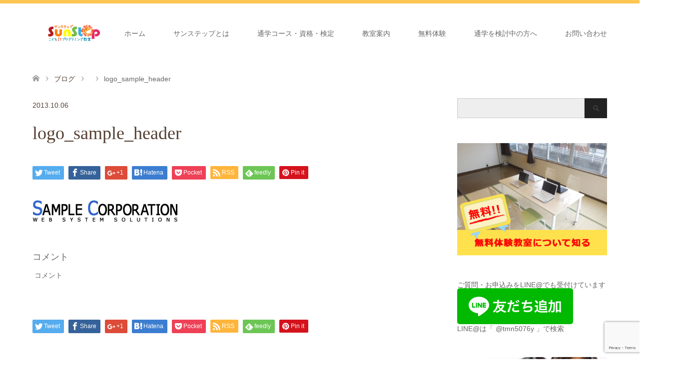

--- FILE ---
content_type: text/html; charset=UTF-8
request_url: https://www.sunstep.jp/logo_sample_header-2
body_size: 17773
content:
<!DOCTYPE html>
<html dir="ltr" lang="ja" id="html" prefix="og: https://ogp.me/ns#"
 xmlns:fb="http://www.facebook.com/2008/fbml">
<head>
<meta charset="UTF-8">
<!--[if IE]><meta http-equiv="X-UA-Compatible" content="IE=edge"><![endif]-->
<meta name="viewport" content="width=device-width">

<meta name="description" content="...">
<link rel="pingback" href="https://www.sunstep.jp/xmlrpc.php">
<link rel="shortcut icon" href="http://www.sunstep.jp/wp-content/uploads/tcd-w/sunstep_logo002_002_16x16.png">

		<!-- All in One SEO 4.9.0 - aioseo.com -->
		<title>logo_sample_header | 香川県高松丸亀こどもの習いごとプログラミングものづくり教室サンステップ</title>
	<meta name="robots" content="max-image-preview:large" />
	<meta name="author" content="サンステップ 運営スタッフ"/>
	<meta name="google-site-verification" content="fOtMF3QJ-bUJfTLKWWYFxLLMfnkOHKPidoGpBt_EsXA" />
	<link rel="canonical" href="https://www.sunstep.jp/logo_sample_header-2" />
	<meta name="generator" content="All in One SEO (AIOSEO) 4.9.0" />
		<meta property="og:locale" content="ja_JP" />
		<meta property="og:site_name" content="香川県高松のこどもITプログラミング教室サンステップ" />
		<meta property="og:type" content="article" />
		<meta property="og:title" content="logo_sample_header | 香川県高松丸亀こどもの習いごとプログラミングものづくり教室サンステップ" />
		<meta property="og:url" content="https://www.sunstep.jp/logo_sample_header-2" />
		<meta property="fb:app_id" content="412504375762327" />
		<meta property="fb:admins" content="723794094338965" />
		<meta property="og:image" content="https://www.sunstep.jp/wp-content/uploads/2017/03/sunstep_logo001_002_851x315.jpg" />
		<meta property="og:image:secure_url" content="https://www.sunstep.jp/wp-content/uploads/2017/03/sunstep_logo001_002_851x315.jpg" />
		<meta property="og:image:width" content="851" />
		<meta property="og:image:height" content="315" />
		<meta property="article:published_time" content="2013-10-05T23:38:39+00:00" />
		<meta property="article:modified_time" content="2013-10-05T23:38:39+00:00" />
		<meta name="twitter:card" content="summary" />
		<meta name="twitter:site" content="@12sunstep" />
		<meta name="twitter:title" content="logo_sample_header | 香川県高松丸亀こどもの習いごとプログラミングものづくり教室サンステップ" />
		<meta name="twitter:creator" content="@12sunstep" />
		<meta name="twitter:image" content="https://www.sunstep.jp/wp-content/uploads/2017/03/sunstep_logo001_002_851x315.jpg" />
		<script type="application/ld+json" class="aioseo-schema">
			{"@context":"https:\/\/schema.org","@graph":[{"@type":"BreadcrumbList","@id":"https:\/\/www.sunstep.jp\/logo_sample_header-2#breadcrumblist","itemListElement":[{"@type":"ListItem","@id":"https:\/\/www.sunstep.jp#listItem","position":1,"name":"Home","item":"https:\/\/www.sunstep.jp","nextItem":{"@type":"ListItem","@id":"https:\/\/www.sunstep.jp\/logo_sample_header-2#listItem","name":"logo_sample_header"}},{"@type":"ListItem","@id":"https:\/\/www.sunstep.jp\/logo_sample_header-2#listItem","position":2,"name":"logo_sample_header","previousItem":{"@type":"ListItem","@id":"https:\/\/www.sunstep.jp#listItem","name":"Home"}}]},{"@type":"ItemPage","@id":"https:\/\/www.sunstep.jp\/logo_sample_header-2#itempage","url":"https:\/\/www.sunstep.jp\/logo_sample_header-2","name":"logo_sample_header | \u9999\u5ddd\u770c\u9ad8\u677e\u4e38\u4e80\u3053\u3069\u3082\u306e\u7fd2\u3044\u3054\u3068\u30d7\u30ed\u30b0\u30e9\u30df\u30f3\u30b0\u3082\u306e\u3065\u304f\u308a\u6559\u5ba4\u30b5\u30f3\u30b9\u30c6\u30c3\u30d7","inLanguage":"ja","isPartOf":{"@id":"https:\/\/www.sunstep.jp\/#website"},"breadcrumb":{"@id":"https:\/\/www.sunstep.jp\/logo_sample_header-2#breadcrumblist"},"author":{"@id":"https:\/\/www.sunstep.jp\/author\/sunstep#author"},"creator":{"@id":"https:\/\/www.sunstep.jp\/author\/sunstep#author"},"datePublished":"2013-10-06T08:38:39+09:00","dateModified":"2013-10-06T08:38:39+09:00"},{"@type":"Organization","@id":"https:\/\/www.sunstep.jp\/#organization","name":"\u9999\u5ddd\u770c\u9ad8\u677e\u4e38\u4e80\u3053\u3069\u3082\u306e\u7fd2\u3044\u3054\u3068\u30d7\u30ed\u30b0\u30e9\u30df\u30f3\u30b0\u3082\u306e\u3065\u304f\u308a\u6559\u5ba4\u30b5\u30f3\u30b9\u30c6\u30c3\u30d7","description":"\u591a\u6570\u306e\u7d4c\u55b6\u8005\u3001\u5927\u5b66\u6559\u6388\u3082\u63a8\u85a6\u3059\u308bIT\u6559\u80b2\u30d7\u30ed\u30b0\u30e9\u30e0\u3002\u30b5\u30f3\u30b9\u30c6\u30c3\u30d7\u306e\u6d17\u7df4\u3055\u308c\u305f\u30ab\u30ea\u30ad\u30e5\u30e9\u30e0\u306f\u30a8\u30f3\u30b8\u30cb\u30a2\u30ea\u30f3\u30b0\u3001\u30d7\u30ed\u30b0\u30e9\u30df\u30f3\u30b0\u3001\u7b97\u6570\u3001\u6570\u5b66\u3001\u56fd\u8a9e\u3001\u82f1\u8a9e\u306a\u3069\u6559\u79d1\u6a2a\u65ad\u7684\u306a\u5b66\u3073\u3092\u3064\u304f\u308a\u307e\u3059\u3002","url":"https:\/\/www.sunstep.jp\/","sameAs":["https:\/\/twitter.com\/12sunstep"]},{"@type":"Person","@id":"https:\/\/www.sunstep.jp\/author\/sunstep#author","url":"https:\/\/www.sunstep.jp\/author\/sunstep","name":"\u30b5\u30f3\u30b9\u30c6\u30c3\u30d7 \u904b\u55b6\u30b9\u30bf\u30c3\u30d5","image":{"@type":"ImageObject","@id":"https:\/\/www.sunstep.jp\/logo_sample_header-2#authorImage","url":"http:\/\/www.sunstep.jp\/wp-content\/uploads\/2017\/03\/\u30b5\u30f3\u30b9\u30c6\u30c3\u30d7-\u904b\u55b6\u30b9\u30bf\u30c3\u30d5_avatar_1489662499-96x96.jpg","width":96,"height":96,"caption":"\u30b5\u30f3\u30b9\u30c6\u30c3\u30d7 \u904b\u55b6\u30b9\u30bf\u30c3\u30d5"},"sameAs":["https:\/\/twitter.com\/12sunstep"]},{"@type":"WebSite","@id":"https:\/\/www.sunstep.jp\/#website","url":"https:\/\/www.sunstep.jp\/","name":"\u9999\u5ddd\u770c\u9ad8\u677e\u4e38\u4e80\u3053\u3069\u3082\u306e\u7fd2\u3044\u3054\u3068\u30d7\u30ed\u30b0\u30e9\u30df\u30f3\u30b0\u3082\u306e\u3065\u304f\u308a\u6559\u5ba4\u30b5\u30f3\u30b9\u30c6\u30c3\u30d7","description":"\u591a\u6570\u306e\u7d4c\u55b6\u8005\u3001\u5927\u5b66\u6559\u6388\u3082\u63a8\u85a6\u3059\u308bIT\u6559\u80b2\u30d7\u30ed\u30b0\u30e9\u30e0\u3002\u30b5\u30f3\u30b9\u30c6\u30c3\u30d7\u306e\u6d17\u7df4\u3055\u308c\u305f\u30ab\u30ea\u30ad\u30e5\u30e9\u30e0\u306f\u30a8\u30f3\u30b8\u30cb\u30a2\u30ea\u30f3\u30b0\u3001\u30d7\u30ed\u30b0\u30e9\u30df\u30f3\u30b0\u3001\u7b97\u6570\u3001\u6570\u5b66\u3001\u56fd\u8a9e\u3001\u82f1\u8a9e\u306a\u3069\u6559\u79d1\u6a2a\u65ad\u7684\u306a\u5b66\u3073\u3092\u3064\u304f\u308a\u307e\u3059\u3002","inLanguage":"ja","publisher":{"@id":"https:\/\/www.sunstep.jp\/#organization"}}]}
		</script>
		<!-- All in One SEO -->

<link rel='dns-prefetch' href='//ajax.aspnetcdn.com' />
<link rel='dns-prefetch' href='//secure.gravatar.com' />
<link rel='dns-prefetch' href='//www.google.com' />
<link rel='dns-prefetch' href='//s.w.org' />
<link rel='dns-prefetch' href='//v0.wordpress.com' />
<link rel='dns-prefetch' href='//jetpack.wordpress.com' />
<link rel='dns-prefetch' href='//s0.wp.com' />
<link rel='dns-prefetch' href='//s1.wp.com' />
<link rel='dns-prefetch' href='//s2.wp.com' />
<link rel='dns-prefetch' href='//public-api.wordpress.com' />
<link rel='dns-prefetch' href='//0.gravatar.com' />
<link rel='dns-prefetch' href='//1.gravatar.com' />
<link rel='dns-prefetch' href='//2.gravatar.com' />
<link rel="alternate" type="application/rss+xml" title="香川県高松丸亀こどもの習いごとプログラミングものづくり教室サンステップ &raquo; フィード" href="https://www.sunstep.jp/feed" />
<link rel="alternate" type="application/rss+xml" title="香川県高松丸亀こどもの習いごとプログラミングものづくり教室サンステップ &raquo; コメントフィード" href="https://www.sunstep.jp/comments/feed" />
<link rel="alternate" type="application/rss+xml" title="香川県高松丸亀こどもの習いごとプログラミングものづくり教室サンステップ &raquo; logo_sample_header のコメントのフィード" href="https://www.sunstep.jp/feed/?attachment_id=352" />
		<!-- This site uses the Google Analytics by ExactMetrics plugin v7.20.1 - Using Analytics tracking - https://www.exactmetrics.com/ -->
		<!-- Note: ExactMetrics is not currently configured on this site. The site owner needs to authenticate with Google Analytics in the ExactMetrics settings panel. -->
					<!-- No tracking code set -->
				<!-- / Google Analytics by ExactMetrics -->
				<script type="text/javascript">
			window._wpemojiSettings = {"baseUrl":"https:\/\/s.w.org\/images\/core\/emoji\/13.1.0\/72x72\/","ext":".png","svgUrl":"https:\/\/s.w.org\/images\/core\/emoji\/13.1.0\/svg\/","svgExt":".svg","source":{"concatemoji":"https:\/\/www.sunstep.jp\/wp-includes\/js\/wp-emoji-release.min.js?ver=5.8.12"}};
			!function(e,a,t){var n,r,o,i=a.createElement("canvas"),p=i.getContext&&i.getContext("2d");function s(e,t){var a=String.fromCharCode;p.clearRect(0,0,i.width,i.height),p.fillText(a.apply(this,e),0,0);e=i.toDataURL();return p.clearRect(0,0,i.width,i.height),p.fillText(a.apply(this,t),0,0),e===i.toDataURL()}function c(e){var t=a.createElement("script");t.src=e,t.defer=t.type="text/javascript",a.getElementsByTagName("head")[0].appendChild(t)}for(o=Array("flag","emoji"),t.supports={everything:!0,everythingExceptFlag:!0},r=0;r<o.length;r++)t.supports[o[r]]=function(e){if(!p||!p.fillText)return!1;switch(p.textBaseline="top",p.font="600 32px Arial",e){case"flag":return s([127987,65039,8205,9895,65039],[127987,65039,8203,9895,65039])?!1:!s([55356,56826,55356,56819],[55356,56826,8203,55356,56819])&&!s([55356,57332,56128,56423,56128,56418,56128,56421,56128,56430,56128,56423,56128,56447],[55356,57332,8203,56128,56423,8203,56128,56418,8203,56128,56421,8203,56128,56430,8203,56128,56423,8203,56128,56447]);case"emoji":return!s([10084,65039,8205,55357,56613],[10084,65039,8203,55357,56613])}return!1}(o[r]),t.supports.everything=t.supports.everything&&t.supports[o[r]],"flag"!==o[r]&&(t.supports.everythingExceptFlag=t.supports.everythingExceptFlag&&t.supports[o[r]]);t.supports.everythingExceptFlag=t.supports.everythingExceptFlag&&!t.supports.flag,t.DOMReady=!1,t.readyCallback=function(){t.DOMReady=!0},t.supports.everything||(n=function(){t.readyCallback()},a.addEventListener?(a.addEventListener("DOMContentLoaded",n,!1),e.addEventListener("load",n,!1)):(e.attachEvent("onload",n),a.attachEvent("onreadystatechange",function(){"complete"===a.readyState&&t.readyCallback()})),(n=t.source||{}).concatemoji?c(n.concatemoji):n.wpemoji&&n.twemoji&&(c(n.twemoji),c(n.wpemoji)))}(window,document,window._wpemojiSettings);
		</script>
		<style type="text/css">
img.wp-smiley,
img.emoji {
	display: inline !important;
	border: none !important;
	box-shadow: none !important;
	height: 1em !important;
	width: 1em !important;
	margin: 0 .07em !important;
	vertical-align: -0.1em !important;
	background: none !important;
	padding: 0 !important;
}
</style>
	<link rel='stylesheet' id='style-css'  href='https://www.sunstep.jp/wp-content/themes/tcd046_child/style.css?ver=1.7' type='text/css' media='all' />
<link rel='stylesheet' id='wp-block-library-css'  href='https://www.sunstep.jp/wp-includes/css/dist/block-library/style.min.css?ver=5.8.12' type='text/css' media='all' />
<style id='wp-block-library-inline-css' type='text/css'>
.has-text-align-justify{text-align:justify;}
</style>
<link rel='stylesheet' id='aioseo/css/src/vue/standalone/blocks/table-of-contents/global.scss-css'  href='https://www.sunstep.jp/wp-content/plugins/all-in-one-seo-pack/dist/Lite/assets/css/table-of-contents/global.e90f6d47.css?ver=4.9.0' type='text/css' media='all' />
<link rel='stylesheet' id='mediaelement-css'  href='https://www.sunstep.jp/wp-includes/js/mediaelement/mediaelementplayer-legacy.min.css?ver=4.2.16' type='text/css' media='all' />
<link rel='stylesheet' id='wp-mediaelement-css'  href='https://www.sunstep.jp/wp-includes/js/mediaelement/wp-mediaelement.min.css?ver=5.8.12' type='text/css' media='all' />
<link rel='stylesheet' id='arve-main-css'  href='https://www.sunstep.jp/wp-content/plugins/advanced-responsive-video-embedder/build/main.css?ver=a2e3e8488d9dd3229f145053c8f03dae' type='text/css' media='all' />
<link rel='stylesheet' id='bftpro-css-css'  href='https://www.sunstep.jp/wp-content/plugins/arigato-pro/css/main.css?ver=5.8.12' type='text/css' media='all' />
<link rel='stylesheet' id='thickbox-css-css'  href='https://www.sunstep.jp/wp-includes/js/thickbox/thickbox.css?ver=5.8.12' type='text/css' media='all' />
<link rel='stylesheet' id='contact-form-7-css'  href='https://www.sunstep.jp/wp-content/plugins/contact-form-7/includes/css/styles.css?ver=5.5.3' type='text/css' media='all' />
<link rel='stylesheet' id='wp-faq-public-style-css'  href='https://www.sunstep.jp/wp-content/plugins/sp-faq/assets/css/wp-faq-public.css?ver=3.9.4' type='text/css' media='all' />
<link rel='stylesheet' id='toc-screen-css'  href='https://www.sunstep.jp/wp-content/plugins/table-of-contents-plus/screen.min.css?ver=2411.1' type='text/css' media='all' />
<link rel='stylesheet' id='tcd-maps-css'  href='https://www.sunstep.jp/wp-content/plugins/tcd-google-maps/admin.css?ver=5.8.12' type='text/css' media='all' />
<link rel='stylesheet' id='parent-style-css'  href='https://www.sunstep.jp/wp-content/themes/skin_tcd046/style.css?ver=5.8.12' type='text/css' media='all' />
<link rel='stylesheet' id='vk-font-awesome-css'  href='https://www.sunstep.jp/wp-content/plugins/vk-post-author-display/vendor/vektor-inc/font-awesome-versions/src/versions/6/css/all.min.css?ver=6.6.0' type='text/css' media='all' />
<!-- Inline jetpack_facebook_likebox -->
<style id='jetpack_facebook_likebox-inline-css' type='text/css'>
.widget_facebook_likebox {
	overflow: hidden;
}

</style>
<link rel='stylesheet' id='tablepress-default-css'  href='https://www.sunstep.jp/wp-content/tablepress-combined.min.css?ver=4' type='text/css' media='all' />
<link rel='stylesheet' id='jetpack_css-css'  href='https://www.sunstep.jp/wp-content/plugins/jetpack/css/jetpack.css?ver=10.4.2' type='text/css' media='all' />
<script type='text/javascript' src='https://www.sunstep.jp/wp-includes/js/jquery/jquery.min.js?ver=3.6.0' id='jquery-core-js'></script>
<script type='text/javascript' src='https://www.sunstep.jp/wp-includes/js/jquery/jquery-migrate.min.js?ver=3.3.2' id='jquery-migrate-js'></script>
<script type='text/javascript' id='jquery-js-after'>
jQuery(document).ready(function() {
	jQuery(".b4a3e4216014e217bed219de3a5e6bb8").click(function() {
		jQuery.post(
			"https://www.sunstep.jp/wp-admin/admin-ajax.php", {
				"action": "quick_adsense_onpost_ad_click",
				"quick_adsense_onpost_ad_index": jQuery(this).attr("data-index"),
				"quick_adsense_nonce": "9dd0b479c3",
			}, function(response) { }
		);
	});
});
</script>
<script async="async" type='text/javascript' src='https://www.sunstep.jp/wp-content/plugins/advanced-responsive-video-embedder/build/main.js?ver=a2e3e8488d9dd3229f145053c8f03dae' id='arve-main-js'></script>
<script type='text/javascript' id='bftpro-common-js-extra'>
/* <![CDATA[ */
var bftpro_i18n = {"email_required":"\u6709\u52b9\u306a\u30e1\u30fc\u30eb\u30a2\u30c9\u30ec\u30b9\u3092\u8a18\u5165\u3057\u3066\u304f\u3060\u3055\u3044","name_required":"\u304a\u540d\u524d\u3092\u8a18\u5165\u3057\u3066\u304f\u3060\u3055\u3044","required_field":"\u3053\u306e\u30d5\u30a3\u30fc\u30eb\u30c9\u306f\u5fc5\u9808\u3067\u3059","missed_text_captcha":"\u78ba\u8a8d\u7528\u306e\u8cea\u554f\u306b\u304a\u7b54\u3048\u3044\u305f\u3060\u304f\u5fc5\u8981\u304c\u3054\u3056\u3044\u307e\u3059"};
/* ]]> */
</script>
<script type='text/javascript' src='https://www.sunstep.jp/wp-content/plugins/arigato-pro/js/common.js?ver=1.0.3' id='bftpro-common-js'></script>
<script type='text/javascript' src='//ajax.aspnetcdn.com/ajax/jquery.validate/1.9/jquery.validate.min.js?ver=1.0.0' id='jquery-validator-js'></script>
<link rel="https://api.w.org/" href="https://www.sunstep.jp/wp-json/" /><link rel="alternate" type="application/json" href="https://www.sunstep.jp/wp-json/wp/v2/media/352" /><link rel='shortlink' href='https://wp.me/a8rEDy-5G' />
<link rel="alternate" type="application/json+oembed" href="https://www.sunstep.jp/wp-json/oembed/1.0/embed?url=https%3A%2F%2Fwww.sunstep.jp%2Flogo_sample_header-2" />
<link rel="alternate" type="text/xml+oembed" href="https://www.sunstep.jp/wp-json/oembed/1.0/embed?url=https%3A%2F%2Fwww.sunstep.jp%2Flogo_sample_header-2&#038;format=xml" />
<script type="text/javascript" src="https://www.sunstep.jp/wp-content/plugins/author-exposed/javascript/skripta.js"></script><link rel="stylesheet" href="https://www.sunstep.jp/wp-content/plugins/author-exposed/css/ae_style.css" type="text/css" /><meta property="fb:app_id" content="412504375762327"/>
<meta property="fb:admins" content=""/>
<meta property="og:locale" content="ja_JP" />
<meta property="og:locale:alternate" content="ja_JP" />
<style type='text/css'>img#wpstats{display:none}</style>
		
<link rel="stylesheet" href="https://www.sunstep.jp/wp-content/themes/skin_tcd046/css/design-plus.css?ver=1.7">
<link rel="stylesheet" href="https://www.sunstep.jp/wp-content/themes/skin_tcd046/css/sns-botton.css?ver=1.7">
<link rel="stylesheet" href="https://www.sunstep.jp/wp-content/themes/skin_tcd046/css/responsive.css?ver=1.7">
<link rel="stylesheet" href="https://www.sunstep.jp/wp-content/themes/skin_tcd046/css/footer-bar.css?ver=1.7">

<script src="https://www.sunstep.jp/wp-content/themes/skin_tcd046/js/jquery.easing.1.3.js?ver=1.7"></script>
<script src="https://www.sunstep.jp/wp-content/themes/skin_tcd046/js/jscript.js?ver=1.7"></script>
<script src="https://www.sunstep.jp/wp-content/themes/skin_tcd046/js/comment.js?ver=1.7"></script>
<script src="https://www.sunstep.jp/wp-content/themes/skin_tcd046/js/header_fix.js?ver=1.7"></script>

<style type="text/css">
body, input, textarea { font-family: Arial, "ヒラギノ角ゴ ProN W3", "Hiragino Kaku Gothic ProN", "メイリオ", Meiryo, sans-serif; }
.rich_font { font-weight:500; font-family: "Times New Roman" , "游明朝" , "Yu Mincho" , "游明朝体" , "YuMincho" , "ヒラギノ明朝 Pro W3" , "Hiragino Mincho Pro" , "HiraMinProN-W3" , "HGS明朝E" , "ＭＳ Ｐ明朝" , "MS PMincho" , serif; }

#header .logo { font-size:24px; }
.fix_top.header_fix #header .logo { font-size:20px; }
#footer_logo .logo { font-size:24px; }
 #logo_image img { width:50%; height:50%; max-height: none; }
  #logo_image_fixed img { width:50%; height:50%; max-height: none; }
#footer_logo img { width:50%; height:50%; }
#post_title { font-size:36px; }
body, .post_content { font-size:14px; }

@media screen and (max-width:991px) {
  #header .logo { font-size:18px; }
  .mobile_fix_top.header_fix #header .logo { font-size:18px; }
  #logo_image img { width:50%; height:50%; max-height: none; }
  #logo_image_fixed img { width:50%; height:50%; max-height: none; }
  #post_title { font-size:20px; }
  body, .post_content { font-size:14px; }
}


#site_wrap { display:none; }
#site_loader_overlay {
  background: #fff;
  opacity: 1;
  position: fixed;
  top: 0px;
  left: 0px;
  width: 100%;
  height: 100%;
  width: 100vw;
  height: 100vh;
  z-index: 99999;
}
#site_loader_animation {
  margin: -33px 0 0 -33px;
  width: 60px;
  height: 60px;
  font-size: 10px;
  text-indent: -9999em;
  position: fixed;
  top: 50%;
  left: 50%;
  border: 3px solid rgba(255,162,0,0.2);
  border-top-color: #FFA200;
  border-radius: 50%;
  -webkit-animation: loading-circle 1.1s infinite linear;
  animation: loading-circle 1.1s infinite linear;
}
@-webkit-keyframes loading-circle {
  0% { -webkit-transform: rotate(0deg); transform: rotate(0deg); }
  100% { -webkit-transform: rotate(360deg); transform: rotate(360deg); }
}
@keyframes loading-circle {
  0% { -webkit-transform: rotate(0deg); transform: rotate(0deg); }
  100% { -webkit-transform: rotate(360deg); transform: rotate(360deg);
  }
}


.image {
overflow: hidden;
-webkit-transition: 0.35s;
-moz-transition: 0.35s;
-ms-transition: 0.35s;
transition: 0.35s;
}
.image img {
-webkit-transform: scale(1);
-webkit-transition-property: opacity, scale, -webkit-transform;
-webkit-transition: 0.35s;
-moz-transform: scale(1);
-moz-transition-property: opacity, scale, -moz-transform;
-moz-transition: 0.35s;
-ms-transform: scale(1);
-ms-transition-property: opacity, scale, -ms-transform;
-ms-transition: 0.35s;
-o-transform: scale(1);
-o-transition-property: opacity, scale, -o-transform;
-o-transition: 0.35s;
transform: scale(1);
transition-property: opacity, scale, -webkit-transform;
transition: 0.35s;
-webkit-backface-visibility:hidden; backface-visibility:hidden;
}
.image:hover img, a:hover .image img {
 -webkit-transform: scale(1.2); -moz-transform: scale(1.2); -ms-transform: scale(1.2); -o-transform: scale(1.2); transform: scale(1.2);
}

.headline_bg_l, .headline_bg, ul.meta .category span, .page_navi a:hover, .page_navi span.current, .page_navi p.back a:hover,
#post_pagination p, #post_pagination a:hover, #previous_next_post2 a:hover, .single-news #post_meta_top .date, .single-campaign #post_meta_top .date, ol#voice_list .info .voice_button a:hover, .voice_user .voice_name, .voice_course .course_button a, .side_headline, #footer_top,
#comment_header ul li a:hover, #comment_header ul li.comment_switch_active a, #comment_header #comment_closed p, #submit_comment
{ background-color:#FFA200; }

.page_navi a:hover, .page_navi span.current, #post_pagination p, #comment_header ul li.comment_switch_active a, #comment_header #comment_closed p, #guest_info input:focus, #comment_textarea textarea:focus
{ border-color:#FFA200; }

#comment_header ul li.comment_switch_active a:after, #comment_header #comment_closed p:after
{ border-color:#FFA200 transparent transparent transparent; }

a:hover, #global_menu > ul > li > a:hover, #bread_crumb li a, #bread_crumb li.home a:hover:before, ul.meta .date, .footer_headline, .footer_widget a:hover,
#post_title, #previous_next_post a:hover, #previous_next_post a:hover:before, #previous_next_post a:hover:after,
#recent_news .info .date, .course_category .course_category_headline, .course_category .info .headline, ol#voice_list .info .voice_name, dl.interview dt, .voice_course .course_button a:hover, ol#staff_list .info .staff_name, .staff_info .staff_detail .staff_name, .staff_info .staff_detail .staff_social_link li a:hover:before,
.styled_post_list1 .date, .collapse_category_list li a:hover, .tcdw_course_list_widget .course_list li .image, .side_widget.tcdw_banner_list_widget .side_headline, ul.banner_list li .image,
#index_content1 .caption .headline, #index_course li .image, #index_news .date, #index_voice li .info .voice_name, #index_blog .headline, .table.pb_pricemenu td.menu, .side_widget .campaign_list .date, .side_widget .news_list .date, .side_widget .staff_list .staff_name, .side_widget .voice_list .voice_name
{ color:#543F32; }

#footer_bottom, a.index_blog_button:hover, .widget_search #search-btn input:hover, .widget_search #searchsubmit:hover, .widget.google_search #searchsubmit:hover, #submit_comment:hover, #header_slider .slick-dots li button:hover, #header_slider .slick-dots li.slick-active button
{ background-color:#543F32; }

.post_content a { color:#543F32; }

#archive_wrapper, #related_post ol { background-color:rgba(255,162,0,0.15); }
#index_course li.noimage .image, .course_category .noimage .imagebox, .tcdw_course_list_widget .course_list li.noimage .image { background:rgba(255,162,0,0.3); }

#index_blog, #footer_widget, .course_categories li a.active, .course_categories li a:hover, .styled_post_list1_tabs li { background-color:rgba(255,184,41,0.15); }
#index_topics { background:rgba(255,184,41,0.8); }
#header { border-top-color:rgba(255,184,41,0.8); }

@media screen and (min-width:992px) {
  .fix_top.header_fix #header { background-color:rgba(255,184,41,0.8); }
  #global_menu ul ul a { background-color:#FFA200; }
  #global_menu ul ul a:hover { background-color:#543F32; }
}
@media screen and (max-width:991px) {
  a.menu_button.active { background:rgba(255,184,41,0.8); };
  .mobile_fix_top.header_fix #header { background-color:rgba(255,184,41,0.8); }
  #global_menu { background-color:#FFA200; }
  #global_menu a:hover { background-color:#543F32; }
}
@media screen and (max-width:991px) {
  .mobile_fix_top.header_fix #header { background-color:rgba(255,184,41,0.8); }
}


</style>

<style type="text/css"></style><link rel="icon" href="https://www.sunstep.jp/wp-content/uploads/2017/03/cropped-sunstep_logo002_002_1000x1000-32x32.jpg" sizes="32x32" />
<link rel="icon" href="https://www.sunstep.jp/wp-content/uploads/2017/03/cropped-sunstep_logo002_002_1000x1000-192x192.jpg" sizes="192x192" />
<link rel="apple-touch-icon" href="https://www.sunstep.jp/wp-content/uploads/2017/03/cropped-sunstep_logo002_002_1000x1000-180x180.jpg" />
<meta name="msapplication-TileImage" content="https://www.sunstep.jp/wp-content/uploads/2017/03/cropped-sunstep_logo002_002_1000x1000-270x270.jpg" />
<link rel="stylesheet" type="text/css" id="wp-custom-css" href="https://www.sunstep.jp/?custom-css=5eef4108c7" /></head>
<body id="body" class="attachment attachment-template-default single single-attachment postid-352 attachmentid-352 attachment-png fa_v6_css fix_top mobile_fix_top">

<div id="site_loader_overlay">
 <div id="site_loader_animation">
 </div>
</div>
<div id="site_wrap">

 <div id="header" class="clearfix">
  <div class="header_inner">
   <div id="header_logo">
    <div id="logo_image">
 <h1 class="logo">
  <a href="https://www.sunstep.jp/" title="香川県高松丸亀こどもの習いごとプログラミングものづくり教室サンステップ" data-label="香川県高松丸亀こどもの習いごとプログラミングものづくり教室サンステップ"><img class="h_logo" src="https://www.sunstep.jp/wp-content/uploads/2019/03/sunstep_logo001_002_333x80.png?1769142512" alt="香川県高松丸亀こどもの習いごとプログラミングものづくり教室サンステップ" title="香川県高松丸亀こどもの習いごとプログラミングものづくり教室サンステップ" /></a>
 </h1>
</div>
<div id="logo_image_fixed">
 <p class="logo"><a href="https://www.sunstep.jp/" title="香川県高松丸亀こどもの習いごとプログラミングものづくり教室サンステップ"><img class="s_logo" src="https://www.sunstep.jp/wp-content/uploads/2019/03/sunstep_logo001_002_333x80.png?1769142512" alt="香川県高松丸亀こどもの習いごとプログラミングものづくり教室サンステップ" title="香川県高松丸亀こどもの習いごとプログラミングものづくり教室サンステップ" /></a></p>
</div>
   </div>

      <a href="#" class="menu_button"><span>menu</span></a>
   <div id="global_menu">
    <ul id="menu-tcd046_header" class="menu"><li id="menu-item-1410" class="menu-item menu-item-type-post_type menu-item-object-page menu-item-home menu-item-1410"><a href="https://www.sunstep.jp/">ホーム</a></li>
<li id="menu-item-1379" class="menu-item menu-item-type-post_type menu-item-object-page menu-item-has-children menu-item-1379"><a href="https://www.sunstep.jp/about">サンステップとは</a>
<ul class="sub-menu">
	<li id="menu-item-2037" class="menu-item menu-item-type-post_type menu-item-object-page menu-item-2037"><a href="https://www.sunstep.jp/livestream">サンステップTVライブ配信</a></li>
	<li id="menu-item-1382" class="menu-item menu-item-type-post_type menu-item-object-page menu-item-1382"><a href="https://www.sunstep.jp/access">アクセス</a></li>
	<li id="menu-item-1381" class="menu-item menu-item-type-post_type menu-item-object-page menu-item-1381"><a href="https://www.sunstep.jp/about/company">運営会社</a></li>
	<li id="menu-item-1380" class="menu-item menu-item-type-post_type menu-item-object-page menu-item-1380"><a href="https://www.sunstep.jp/about/privacy">個人情報等の取り扱いに関して（プライバシーポリシー）</a></li>
</ul>
</li>
<li id="menu-item-1383" class="menu-item menu-item-type-custom menu-item-object-custom menu-item-1383"><a href="http://www.sunstep.jp/course/">通学コース・資格・検定</a></li>
<li id="menu-item-1385" class="menu-item menu-item-type-post_type menu-item-object-page menu-item-has-children menu-item-1385"><a href="https://www.sunstep.jp/class">教室案内</a>
<ul class="sub-menu">
	<li id="menu-item-1386" class="menu-item menu-item-type-post_type menu-item-object-page menu-item-1386"><a href="https://www.sunstep.jp/class/yashima">高松屋島校</a></li>
	<li id="menu-item-4772" class="menu-item menu-item-type-post_type menu-item-object-page menu-item-4772"><a href="https://www.sunstep.jp/class/sunshine">高松多肥サンシャイン通り校</a></li>
	<li id="menu-item-1962" class="menu-item menu-item-type-post_type menu-item-object-page menu-item-1962"><a href="https://www.sunstep.jp/class/marugame-gunge">丸亀郡家校</a></li>
	<li id="menu-item-3255" class="menu-item menu-item-type-post_type menu-item-object-page menu-item-3255"><a href="https://www.sunstep.jp/class/marugame-jokon">丸亀城坤校</a></li>
	<li id="menu-item-1906" class="menu-item menu-item-type-custom menu-item-object-custom menu-item-1906"><a href="http://www.sunstep.jp/class/online-lesson">オンライン校《詳細・お申込み》</a></li>
	<li id="menu-item-1411" class="menu-item menu-item-type-post_type menu-item-object-page current_page_parent menu-item-1411"><a href="https://www.sunstep.jp/bloglist">ブログ</a></li>
	<li id="menu-item-1389" class="menu-item menu-item-type-post_type menu-item-object-page menu-item-1389"><a href="https://www.sunstep.jp/maga">メルマガ</a></li>
</ul>
</li>
<li id="menu-item-1390" class="menu-item menu-item-type-custom menu-item-object-custom menu-item-has-children menu-item-1390"><a href="http://www.sunstep.jp/trial">無料体験</a>
<ul class="sub-menu">
	<li id="menu-item-12465" class="menu-item menu-item-type-custom menu-item-object-custom menu-item-has-children menu-item-12465"><a>イベント</a>
	<ul class="sub-menu">
		<li id="menu-item-12466" class="menu-item menu-item-type-post_type menu-item-object-page menu-item-12466"><a href="https://www.sunstep.jp/kidssteamlabo-trial-takamatsu-mcpg">キッズSTEAMラボin高松！マインクラフトでプログラミング無料体験参加お申込みフォーム</a></li>
		<li id="menu-item-11945" class="menu-item menu-item-type-post_type menu-item-object-page menu-item-11945"><a href="https://www.sunstep.jp/kidssteamlabo-trial-marugame-mcpg">キッズSTEAMラボin丸亀！マインクラフトでプログラミング無料体験参加お申込みフォーム</a></li>
		<li id="menu-item-1662" class="menu-item menu-item-type-post_type menu-item-object-page menu-item-1662"><a href="https://www.sunstep.jp/kidssteamlabo-trial-takamatsu">キッズSTEAMラボin高松！親子でスクラッチ！ゲームプログラミング体験お申込みフォーム</a></li>
		<li id="menu-item-3149" class="menu-item menu-item-type-post_type menu-item-object-page menu-item-3149"><a href="https://www.sunstep.jp/kidssteamlabo-trial-marugame">キッズSTEAMラボin丸亀！親子でスクラッチ！ゲームプログラミング体験お申込みフォーム</a></li>
		<li id="menu-item-11091" class="menu-item menu-item-type-custom menu-item-object-custom menu-item-11091"><a href="https://www.sunstep.jp/20231119mces">さぬきこども博覧会2023（デジタル＆お仕事体験）inサンポート高松</a></li>
	</ul>
</li>
	<li id="menu-item-1471" class="menu-item menu-item-type-custom menu-item-object-custom menu-item-1471"><a href="http://www.sunstep.jp/trial#what">無料体験でわかる３つのこと</a></li>
	<li id="menu-item-1391" class="menu-item menu-item-type-custom menu-item-object-custom menu-item-1391"><a href="http://www.sunstep.jp/trial">無料体験の流れ</a></li>
	<li id="menu-item-1392" class="menu-item menu-item-type-custom menu-item-object-custom menu-item-1392"><a href="http://www.sunstep.jp/trial#schedule">無料体験スケジュール・お申込み</a></li>
	<li id="menu-item-1393" class="menu-item menu-item-type-post_type menu-item-object-page menu-item-1393"><a href="https://www.sunstep.jp/trial/trialdata">体験教室で作ったスクラッチのゲーム作品を自宅のパソコンでも遊ぶ方法</a></li>
	<li id="menu-item-1394" class="menu-item menu-item-type-post_type menu-item-object-page menu-item-has-children menu-item-1394"><a href="https://www.sunstep.jp/trial/trialdata-dl">体験スクラッチ作品データダウンロード</a>
	<ul class="sub-menu">
		<li id="menu-item-1395" class="menu-item menu-item-type-post_type menu-item-object-page menu-item-1395"><a href="https://www.sunstep.jp/trial/trialdata-dl/2018trialdata-dl">2018年</a></li>
		<li id="menu-item-2386" class="menu-item menu-item-type-post_type menu-item-object-page menu-item-2386"><a href="https://www.sunstep.jp/trial/trialdata-dl/2020trialdata-dl">2020年</a></li>
		<li id="menu-item-3005" class="menu-item menu-item-type-post_type menu-item-object-page menu-item-3005"><a href="https://www.sunstep.jp/trial/trialdata-dl/2021trialdata-dl">2021年</a></li>
	</ul>
</li>
</ul>
</li>
<li id="menu-item-1396" class="menu-item menu-item-type-custom menu-item-object-custom menu-item-has-children menu-item-1396"><a href="http://www.sunstep.jp/trial">通学を検討中の方へ</a>
<ul class="sub-menu">
	<li id="menu-item-1397" class="menu-item menu-item-type-post_type menu-item-object-page menu-item-1397"><a href="https://www.sunstep.jp/flow">入会までの流れ</a></li>
	<li id="menu-item-1398" class="menu-item menu-item-type-custom menu-item-object-custom menu-item-1398"><a href="http://www.sunstep.jp/class#i-2">時間割・授業料</a></li>
	<li id="menu-item-1399" class="menu-item menu-item-type-post_type menu-item-object-page menu-item-1399"><a href="https://www.sunstep.jp/qa">よくあるご質問</a></li>
	<li id="menu-item-1400" class="menu-item menu-item-type-custom menu-item-object-custom menu-item-1400"><a target="_blank" rel="noopener" href="http://tech-progress.net/parents">親御さまの声</a></li>
	<li id="menu-item-1401" class="menu-item menu-item-type-custom menu-item-object-custom menu-item-1401"><a href="http://tech-progress.net/about/recommend">推薦者の声</a></li>
	<li id="menu-item-1402" class="menu-item menu-item-type-post_type menu-item-object-page menu-item-1402"><a href="https://www.sunstep.jp/flow/kaisoku">サンステップ基本会則</a></li>
</ul>
</li>
<li id="menu-item-1404" class="menu-item menu-item-type-post_type menu-item-object-page menu-item-has-children menu-item-1404"><a href="https://www.sunstep.jp/contact">お問い合わせ</a>
<ul class="sub-menu">
	<li id="menu-item-1403" class="menu-item menu-item-type-post_type menu-item-object-page menu-item-1403"><a href="https://www.sunstep.jp/qa">よくあるご質問</a></li>
	<li id="menu-item-1405" class="menu-item menu-item-type-custom menu-item-object-custom menu-item-1405"><a href="https://line.me/R/ti/p/%40tmn5076y">LINEで質問・お申込み</a></li>
	<li id="menu-item-1406" class="menu-item menu-item-type-post_type menu-item-object-page menu-item-1406"><a href="https://www.sunstep.jp/recruit">採用情報</a></li>
	<li id="menu-item-1407" class="menu-item menu-item-type-post_type menu-item-object-page menu-item-1407"><a href="https://www.sunstep.jp/contact/furikaeform-nn">振替希望日送信フォーム（年末年始）</a></li>
	<li id="menu-item-1408" class="menu-item menu-item-type-post_type menu-item-object-page menu-item-1408"><a href="https://www.sunstep.jp/contact/furikaeform-syuku-marugame">振替希望日送信フォーム（祝日）サンステップ丸亀エリア</a></li>
	<li id="menu-item-1409" class="menu-item menu-item-type-post_type menu-item-object-page menu-item-1409"><a href="https://www.sunstep.jp/contact/furikaeform-syuku-takamatsu">振替希望日送信フォーム（祝日）サンステップ高松エリア</a></li>
	<li id="menu-item-1930" class="menu-item menu-item-type-custom menu-item-object-custom menu-item-1930"><a href="http://www.sunstep.jp/contact/survey20200415">アンケート：自宅でできるオンライン授業、学習や育児サポート(案)について</a></li>
</ul>
</li>
</ul>   </div>
     </div>
 </div><!-- END #header -->

 <div id="main_contents" class="clearfix">


<div id="bread_crumb">

<ul class="clearfix" itemscope itemtype="http://schema.org/BreadcrumbList">
 <li itemprop="itemListElement" itemscope itemtype="http://schema.org/ListItem" class="home"><a itemprop="item" href="https://www.sunstep.jp/"><span itemprop="name">ホーム</span></a><meta itemprop="position" content="1" /></li>

 <li itemprop="itemListElement" itemscope itemtype="http://schema.org/ListItem"><a itemprop="item" href="https://www.sunstep.jp/bloglist"><span itemprop="name">ブログ</span></a><meta itemprop="position" content="2" /></li>
 <li itemprop="itemListElement" itemscope itemtype="http://schema.org/ListItem">
   <meta itemprop="position" content="3" /></li>
 <li itemprop="itemListElement" itemscope itemtype="http://schema.org/ListItem" class="last"><span itemprop="name">logo_sample_header</span><meta itemprop="position" content="4" /></li>

</ul>
</div>

<div id="main_col" class="clearfix">

<div id="left_col">

 
 <div id="article">

  <ul id="post_meta_top" class="meta clearfix">
      <li class="date"><time class="entry-date updated" datetime="2013-10-06T08:38:39+09:00">2013.10.06</time></li>  </ul>

  <h2 id="post_title" class="rich_font">logo_sample_header</h2>

    <div class="single_share clearfix" id="single_share_top">
   <div class="share-type1 share-top">
 
	<div class="sns mt10">
		<ul class="type1 clearfix">
			<li class="twitter">
				<a href="http://twitter.com/share?text=logo_sample_header&url=https%3A%2F%2Fwww.sunstep.jp%2Flogo_sample_header-2&via=12sunstep&tw_p=tweetbutton&related=12sunstep" onclick="javascript:window.open(this.href, '', 'menubar=no,toolbar=no,resizable=yes,scrollbars=yes,height=400,width=600');return false;"><i class="icon-twitter"></i><span class="ttl">Tweet</span><span class="share-count"></span></a>
			</li>
			<li class="facebook">
				<a href="//www.facebook.com/sharer/sharer.php?u=https://www.sunstep.jp/logo_sample_header-2&amp;t=logo_sample_header" class="facebook-btn-icon-link" target="blank" rel="nofollow"><i class="icon-facebook"></i><span class="ttl">Share</span><span class="share-count"></span></a>
			</li>
			<li class="googleplus">
				<a href="https://plus.google.com/share?url=https%3A%2F%2Fwww.sunstep.jp%2Flogo_sample_header-2" onclick="javascript:window.open(this.href, '', 'menubar=no,toolbar=no,resizable=yes,scrollbars=yes,height=600,width=500');return false;"><i class="icon-google-plus"></i><span class="ttl">+1</span><span class="share-count"></span></a>
			</li>
			<li class="hatebu">
				<a href="http://b.hatena.ne.jp/add?mode=confirm&url=https%3A%2F%2Fwww.sunstep.jp%2Flogo_sample_header-2" onclick="javascript:window.open(this.href, '', 'menubar=no,toolbar=no,resizable=yes,scrollbars=yes,height=400,width=510');return false;" ><i class="icon-hatebu"></i><span class="ttl">Hatena</span><span class="share-count"></span></a>
			</li>
			<li class="pocket">
				<a href="http://getpocket.com/edit?url=https%3A%2F%2Fwww.sunstep.jp%2Flogo_sample_header-2&title=logo_sample_header" target="blank"><i class="icon-pocket"></i><span class="ttl">Pocket</span><span class="share-count"></span></a>
			</li>
			<li class="rss">
				<a href="https://www.sunstep.jp/feed" target="blank"><i class="icon-rss"></i><span class="ttl">RSS</span></a>
			</li>
			<li class="feedly">
				<a href="http://feedly.com/index.html#subscription%2Ffeed%2Fhttps://www.sunstep.jp/feed" target="blank"><i class="icon-feedly"></i><span class="ttl">feedly</span><span class="share-count"></span></a>
			</li>
			<li class="pinterest">
				<a rel="nofollow" target="_blank" href="https://www.pinterest.com/pin/create/button/?url=https%3A%2F%2Fwww.sunstep.jp%2Flogo_sample_header-2&media=https://www.sunstep.jp/wp-content/uploads/2013/10/logo_sample_header1.png&description=logo_sample_header"><i class="icon-pinterest"></i><span class="ttl">Pin&nbsp;it</span></a>
			</li>
		</ul>
	</div>
</div>
  </div>
  
  
    
  <div class="post_content clearfix">
   	
		<p class="attachment"><a href='https://www.sunstep.jp/wp-content/uploads/2013/10/logo_sample_header1.png'><img width="290" height="50" src="https://www.sunstep.jp/wp-content/uploads/2013/10/logo_sample_header1.png" class="attachment-medium size-medium" alt="" loading="lazy" /></a></p>
<!-- FB Comments For Wp: http://www.vivacityinfotech.com --><h3 class='coments-title'>コメント</h3><p class='commentcount'><fb:comments-count href="https://www.sunstep.jp/logo_sample_header-2"></fb:comments-count> コメント</p><div class="fb-comments" data-href="https://www.sunstep.jp/logo_sample_header-2" data-numposts="6" data-width="500" data-colorscheme="light"></div><!--CusAds0-->
<div style="font-size: 0px; height: 0px; line-height: 0px; margin: 0; padding: 0; clear: both;"></div>     </div>

    <div class="single_share clearfix" id="single_share_bottom">
   <div class="share-type1 share-btm">
 
	<div class="sns mt10 mb45">
		<ul class="type1 clearfix">
			<li class="twitter">
				<a href="http://twitter.com/share?text=logo_sample_header&url=https%3A%2F%2Fwww.sunstep.jp%2Flogo_sample_header-2&via=12sunstep&tw_p=tweetbutton&related=12sunstep" onclick="javascript:window.open(this.href, '', 'menubar=no,toolbar=no,resizable=yes,scrollbars=yes,height=400,width=600');return false;"><i class="icon-twitter"></i><span class="ttl">Tweet</span><span class="share-count"></span></a>
			</li>
			<li class="facebook">
				<a href="//www.facebook.com/sharer/sharer.php?u=https://www.sunstep.jp/logo_sample_header-2&amp;t=logo_sample_header" class="facebook-btn-icon-link" target="blank" rel="nofollow"><i class="icon-facebook"></i><span class="ttl">Share</span><span class="share-count"></span></a>
			</li>
			<li class="googleplus">
				<a href="https://plus.google.com/share?url=https%3A%2F%2Fwww.sunstep.jp%2Flogo_sample_header-2" onclick="javascript:window.open(this.href, '', 'menubar=no,toolbar=no,resizable=yes,scrollbars=yes,height=600,width=500');return false;"><i class="icon-google-plus"></i><span class="ttl">+1</span><span class="share-count"></span></a>
			</li>
			<li class="hatebu">
				<a href="http://b.hatena.ne.jp/add?mode=confirm&url=https%3A%2F%2Fwww.sunstep.jp%2Flogo_sample_header-2" onclick="javascript:window.open(this.href, '', 'menubar=no,toolbar=no,resizable=yes,scrollbars=yes,height=400,width=510');return false;" ><i class="icon-hatebu"></i><span class="ttl">Hatena</span><span class="share-count"></span></a>
			</li>
			<li class="pocket">
				<a href="http://getpocket.com/edit?url=https%3A%2F%2Fwww.sunstep.jp%2Flogo_sample_header-2&title=logo_sample_header" target="blank"><i class="icon-pocket"></i><span class="ttl">Pocket</span><span class="share-count"></span></a>
			</li>
			<li class="rss">
				<a href="https://www.sunstep.jp/feed" target="blank"><i class="icon-rss"></i><span class="ttl">RSS</span></a>
			</li>
			<li class="feedly">
				<a href="http://feedly.com/index.html#subscription%2Ffeed%2Fhttps://www.sunstep.jp/feed" target="blank"><i class="icon-feedly"></i><span class="ttl">feedly</span><span class="share-count"></span></a>
			</li>
			<li class="pinterest">
				<a rel="nofollow" target="_blank" href="https://www.pinterest.com/pin/create/button/?url=https%3A%2F%2Fwww.sunstep.jp%2Flogo_sample_header-2&media=https://www.sunstep.jp/wp-content/uploads/2013/10/logo_sample_header1.png&description=logo_sample_header"><i class="icon-pinterest"></i><span class="ttl">Pin&nbsp;it</span></a>
			</li>
		</ul>
	</div>
</div>
  </div>
  
    <ul id="post_meta_bottom" class="clearfix">
   <li class="post_author">投稿者: <a href="javascript:;" onmousedown="toggleDiv('a352');">サンステップ 運営スタッフ</a><span id="a352" class="mydiv" style="display:none;"><img src="http://www.gravatar.com/avatar.php?gravatar_id=3123f0f48fa4f25014bfb88874960361" alt="gravatar" /><span class="ae_close"><a href="javascript:;" onmousedown="toggleDiv('a352');">close</a></span><span class="ae_top"><b>Author: サンステップ 運営スタッフ</b></span>
		<span class="ae_body"><b>Name</b>: サンステップ 運営スタッフ<br /><b>Email:</b> info@sunstep.jp<br /><b>Site:</b> <a href="http://www.sunstep.jp">http://www.sunstep.jp</a><br /></span><span class="ae_about"><b>About:</b> 香川県高松のこどもITプログラミング・ロボット教室サンステップです。ITものづくりを通じて、子ども・小学生中学生の想像力、自主性を育てます。</span><span class="ae_body"><a href="https://www.sunstep.jp/author/sunstep">See Authors Posts</a> (0)</span></span></li>   <li class="post_category"></li>      <li class="post_comment">コメント: <a href="#comment_headline">0</a></li>  </ul>
  
    <div id="previous_next_post" class="clearfix">
     </div>
  
 </div><!-- END #article -->

  <div id="single_banner_area" class="clearfix">
       <div class="single_banner single_banner_left">
    <a href="http://www.sunstep.jp/lp/trial" target="_blank"><img src="https://www.sunstep.jp/wp-content/uploads/2019/03/free001_300x250.jpg" alt="" title="" /></a>
   </div>
         <div class="single_banner single_banner_right">
    <a href="http://www.sunstep.jp/contact" target="_blank"><img src="https://www.sunstep.jp/wp-content/uploads/2019/03/contact001_300x250.jpg" alt="" title="" /></a>
   </div>
   </div><!-- END #single_banner_area -->
  
 
  
 



<h3 id="comment_headline" class="headline_bg"><span>コメント</span></h3>

<div id="comment_header">

 <ul class="clearfix">
      <li id="comment_switch" class="comment_switch_active"><a href="javascript:void(0);">コメント ( 0 )</a></li>
   <li id="trackback_switch"><a href="javascript:void(0);">トラックバック ( 0 )</a></li>
    </ul>



</div><!-- END #comment_header -->

<div id="comments">

 <div id="comment_area">
  <!-- start commnet -->
  <ol class="commentlist">
	    <li class="comment">
     <div class="comment-content"><p class="no_comment">この記事へのコメントはありません。</p></div>
    </li>
	  </ol>
  <!-- comments END -->

  
 </div><!-- #comment-list END -->


 <div id="trackback_area">
 <!-- start trackback -->
 
  <ol class="commentlist">
      <li class="comment"><div class="comment-content"><p class="no_comment">この記事へのトラックバックはありません。</p></div></li>
     </ol>

  <div id="trackback_url_area">
   <label for="trackback_url">トラックバック URL</label>
   <input type="text" name="trackback_url" id="trackback_url" size="60" value="https://www.sunstep.jp/logo_sample_header-2/trackback" readonly="readonly" onfocus="this.select()" />
  </div>
  
  <!-- trackback end -->
 </div><!-- #trackbacklist END -->

 


 
 <fieldset class="comment_form_wrapper" id="respond">

    <div id="cancel_comment_reply"><a rel="nofollow" id="cancel-comment-reply-link" href="/logo_sample_header-2#respond" style="display:none;">返信をキャンセルする。</a></div>
  
  <form action="https://www.sunstep.jp/wp-comments-post.php" method="post" id="commentform">

   
   <div id="guest_info">
    <div id="guest_name"><label for="author"><span>名前</span>( 必須 )</label><input type="text" name="author" id="author" value="" size="22" tabindex="1" aria-required='true' /></div>
    <div id="guest_email"><label for="email"><span>E-MAIL</span>( 必須 ) - 公開されません -</label><input type="text" name="email" id="email" value="" size="22" tabindex="2" aria-required='true' /></div>
    <div id="guest_url"><label for="url"><span>備考</span></label><input type="text" name="url" id="url" value="" size="22" tabindex="3" /></div>
       </div>

   
   <div id="comment_textarea">
    <textarea name="comment" id="comment" cols="50" rows="10" tabindex="4"></textarea>
   </div>

   
   <div id="submit_comment_wrapper">
    <p style="display: none;"><input type="hidden" id="akismet_comment_nonce" name="akismet_comment_nonce" value="38d00de3dd" /></p><p style="display: none !important;" class="akismet-fields-container" data-prefix="ak_"><label>&#916;<textarea name="ak_hp_textarea" cols="45" rows="8" maxlength="100"></textarea></label><input type="hidden" id="ak_js_1" name="ak_js" value="91"/><script>document.getElementById( "ak_js_1" ).setAttribute( "value", ( new Date() ).getTime() );</script></p>    <input name="submit" type="submit" id="submit_comment" tabindex="5" value="コメントを書く" title="コメントを書く" alt="コメントを書く" />
   </div>
   <div id="input_hidden_field">
        <input type='hidden' name='comment_post_ID' value='352' id='comment_post_ID' />
<input type='hidden' name='comment_parent' id='comment_parent' value='0' />
       </div>

  </form>

 </fieldset><!-- #comment-form-area END -->

</div><!-- #comment end -->


</div><!-- END #left_col -->


  <div id="side_col">
  <div class="widget side_widget clearfix widget_search" id="search-8">
<form role="search" method="get" id="searchform" class="searchform" action="https://www.sunstep.jp/">
				<div>
					<label class="screen-reader-text" for="s">検索:</label>
					<input type="text" value="" name="s" id="s" />
					<input type="submit" id="searchsubmit" value="検索" />
				</div>
			</form></div>
<div class="widget side_widget clearfix widget_text" id="text-38">
			<div class="textwidget"><p><a href="https://www.sunstep.jp/lp/trial"><img src="https://www.sunstep.jp/wp-content/uploads/2017/04/free001_800x600.jpg" alt="香川県高松市こどもITプログラミング教室サンステップ無料体験教室" /></a></p>
</div>
		</div>
<div class="widget side_widget clearfix widget_text" id="text-37">
			<div class="textwidget"><p>ご質問・お申込みをLINE@でも受付けています<br />
<a href="https://line.me/R/ti/p/%40tmn5076y"><img height="36" border="0" alt="友だち追加" src="https://scdn.line-apps.com/n/line_add_friends/btn/ja.png"></a><br />
LINE@は「 @tmn5076y 」で検索</p>
</div>
		</div>
<div class="widget side_widget clearfix widget_text" id="text-39">
			<div class="textwidget"><p><a href="https://www.sunstep.jp/contact"><img src="https://www.sunstep.jp/wp-content/uploads/2017/04/contact001_800x600.jpg" alt="香川県高松市こどもITプログラミング教室サンステップへのお問い合わせ" /></a></p>
</div>
		</div>
<div class="widget side_widget clearfix tcdw_news_list_widget" id="tcdw_news_list_widget-9">
<h3 class="side_headline"><span>お知らせ    <a class="archive_link" href="https://www.sunstep.jp/news">一覧ページ</a>
  </span></h3>

<ol class="news_list">
      <li>
      <a href="https://www.sunstep.jp/news/202405gw" title="サンステップ2024年4月～5月の連休（祝日含む）による休校日のお知らせ">
        <div class="image">
        <img width="456" height="296" src="https://www.sunstep.jp/wp-content/uploads/2019/09/news001_800x533-456x296.jpg" class="attachment-size4 size-size4 wp-post-image" alt="香川県高松市丸亀市こどもITプログラミング教室サンステップからのお知らせnews001_800x533" loading="lazy" srcset="https://www.sunstep.jp/wp-content/uploads/2019/09/news001_800x533-456x296.jpg 456w, https://www.sunstep.jp/wp-content/uploads/2019/09/news001_800x533-270x174.jpg 270w" sizes="(max-width: 456px) 100vw, 456px" />        </div>
                <p class="date">2024.04.01</p>
                <h4 class="title">サンステップ2024年4月～5月の連休（祝日含む）による…</h4>
      </a>
      </li>
         <li>
      <a href="https://www.sunstep.jp/news/202312-202401nn" title="サンステップ2023年12月～2024年1月の年末年始（祝日含む）による休校日のお知らせ">
        <div class="image">
        <img width="456" height="296" src="https://www.sunstep.jp/wp-content/uploads/2019/09/news001_800x533-456x296.jpg" class="attachment-size4 size-size4 wp-post-image" alt="香川県高松市丸亀市こどもITプログラミング教室サンステップからのお知らせnews001_800x533" loading="lazy" srcset="https://www.sunstep.jp/wp-content/uploads/2019/09/news001_800x533-456x296.jpg 456w, https://www.sunstep.jp/wp-content/uploads/2019/09/news001_800x533-270x174.jpg 270w" sizes="(max-width: 456px) 100vw, 456px" />        </div>
                <p class="date">2023.04.01</p>
                <h4 class="title">サンステップ2023年12月～2024年1月の年末年始（…</h4>
      </a>
      </li>
         <li>
      <a href="https://www.sunstep.jp/news/202305gw" title="サンステップ2023年4月～5月の連休（祝日含む）による休校日のお知らせ">
        <div class="image">
        <img width="456" height="296" src="https://www.sunstep.jp/wp-content/uploads/2019/09/news001_800x533-456x296.jpg" class="attachment-size4 size-size4 wp-post-image" alt="香川県高松市丸亀市こどもITプログラミング教室サンステップからのお知らせnews001_800x533" loading="lazy" srcset="https://www.sunstep.jp/wp-content/uploads/2019/09/news001_800x533-456x296.jpg 456w, https://www.sunstep.jp/wp-content/uploads/2019/09/news001_800x533-270x174.jpg 270w" sizes="(max-width: 456px) 100vw, 456px" />        </div>
                <p class="date">2023.04.01</p>
                <h4 class="title">サンステップ2023年4月～5月の連休（祝日含む）による…</h4>
      </a>
      </li>
         <li>
      <a href="https://www.sunstep.jp/news/202012kidssteamlabo" title="冬休み！キッズSTEAMラボ2020『親子でプログラミング無料体験』開催のお知らせ">
        <div class="image">
        <img width="456" height="296" src="https://www.sunstep.jp/wp-content/uploads/2020/11/20191225_kids-steam-labo-001_800x485-1-456x296.jpg" class="attachment-size4 size-size4 wp-post-image" alt="香川県高松市丸亀市小学生中学生こどもITプログラミングものづくり教室サンステップキッズスチームラボsteam20191225_kids-steam-labo-001_800x485-1" loading="lazy" srcset="https://www.sunstep.jp/wp-content/uploads/2020/11/20191225_kids-steam-labo-001_800x485-1-456x296.jpg 456w, https://www.sunstep.jp/wp-content/uploads/2020/11/20191225_kids-steam-labo-001_800x485-1-270x174.jpg 270w" sizes="(max-width: 456px) 100vw, 456px" />        </div>
                <p class="date">2020.11.30</p>
                <h4 class="title">冬休み！キッズSTEAMラボ2020『親子でプログラミン…</h4>
      </a>
      </li>
         <li>
      <a href="https://www.sunstep.jp/news/202008kidssteamlabo" title="夏休み！キッズSTEAMラボ2020『親子でプログラミング無料体験』開催のお知らせ">
        <div class="image">
        <img width="456" height="296" src="https://www.sunstep.jp/wp-content/uploads/2020/11/20191225_kids-steam-labo-001_800x485-1-456x296.jpg" class="attachment-size4 size-size4 wp-post-image" alt="香川県高松市丸亀市小学生中学生こどもITプログラミングものづくり教室サンステップキッズスチームラボsteam20191225_kids-steam-labo-001_800x485-1" loading="lazy" srcset="https://www.sunstep.jp/wp-content/uploads/2020/11/20191225_kids-steam-labo-001_800x485-1-456x296.jpg 456w, https://www.sunstep.jp/wp-content/uploads/2020/11/20191225_kids-steam-labo-001_800x485-1-270x174.jpg 270w" sizes="(max-width: 456px) 100vw, 456px" />        </div>
                <p class="date">2020.07.20</p>
                <h4 class="title">夏休み！キッズSTEAMラボ2020『親子でプログラミン…</h4>
      </a>
      </li>
         <li>
      <a href="https://www.sunstep.jp/news/20200424-01" title="新型コロナウイルス感染拡大防止の対応（教室開校状況）">
        <div class="image">
        <img width="456" height="296" src="https://www.sunstep.jp/wp-content/uploads/2020/04/news20200424_01-456x296.jpg" class="attachment-size4 size-size4 wp-post-image" alt="" loading="lazy" srcset="https://www.sunstep.jp/wp-content/uploads/2020/04/news20200424_01-456x296.jpg 456w, https://www.sunstep.jp/wp-content/uploads/2020/04/news20200424_01-270x174.jpg 270w" sizes="(max-width: 456px) 100vw, 456px" />        </div>
                <p class="date">2020.04.24</p>
                <h4 class="title">新型コロナウイルス感染拡大防止の対応（教室開校状況）</h4>
      </a>
      </li>
   </ol>
</div>
<div class="widget side_widget clearfix styled_post_list1_widget" id="styled_post_list1_widget-2">
<input type="radio" id="styled_post_list1_widget-2-recent_post" name="styled_post_list1_widget-2-tab-radio" class="tab-radio tab-radio-recent_post" checked="checked" />
<ol class="styled_post_list1_tabs">
 <li class="tab-label-recent_post"><label for="styled_post_list1_widget-2-recent_post">最近の記事</label></li>
</ol>
<ol class="styled_post_list1 tab-content-recent_post">
 <li class="clearfix">
  <a href="https://www.sunstep.jp/11922">
   <div class="image">
    <img width="150" height="150" src="https://www.sunstep.jp/wp-content/uploads/2024/01/20240101-001-150x150.jpg" class="attachment-size1 size-size1 wp-post-image" alt="香川県高松市丸亀市小学生中学生こどもITプログラミングものづくり教室サンステップ2024年賀" loading="lazy" srcset="https://www.sunstep.jp/wp-content/uploads/2024/01/20240101-001-150x150.jpg 150w, https://www.sunstep.jp/wp-content/uploads/2024/01/20240101-001-300x300.jpg 300w, https://www.sunstep.jp/wp-content/uploads/2024/01/20240101-001-200x200.jpg 200w" sizes="(max-width: 150px) 100vw, 150px" />  </div>
  <div class="info">
   <p class="date">2024.01.06</p>   <h4 class="title">2024年スタート！毎年恒例の『お正月ゲーム』をつくりま…</h4>
  </div>
 </a>
 </li>
 <li class="clearfix">
  <a href="https://www.sunstep.jp/4392">
   <div class="image">
    <img width="150" height="150" src="https://www.sunstep.jp/wp-content/uploads/2022/03/202204citylife_kids-mom_programming_02-150x150.jpg" class="attachment-size1 size-size1 wp-post-image" alt="大阪北摂（豊中・吹田・箕面・摂津・茨木・高槻）発行の地域情報紙「シティライフ」に掲載！2022年4月号の「キッズマム特集」でプログラミング学習についての特集" loading="lazy" srcset="https://www.sunstep.jp/wp-content/uploads/2022/03/202204citylife_kids-mom_programming_02-150x150.jpg 150w, https://www.sunstep.jp/wp-content/uploads/2022/03/202204citylife_kids-mom_programming_02-300x300.jpg 300w, https://www.sunstep.jp/wp-content/uploads/2022/03/202204citylife_kids-mom_programming_02-200x200.jpg 200w" sizes="(max-width: 150px) 100vw, 150px" />  </div>
  <div class="info">
   <p class="date">2022.04.30</p>   <h4 class="title">第2弾!!日本のIT教育は20年遅れている。プログラミン…</h4>
  </div>
 </a>
 </li>
 <li class="clearfix">
  <a href="https://www.sunstep.jp/4385">
   <div class="image">
    <img width="150" height="150" src="https://www.sunstep.jp/wp-content/uploads/2022/03/202203citylife_kids-mom_programming_02-150x150.jpg" class="attachment-size1 size-size1 wp-post-image" alt="大阪北摂（豊中・吹田・箕面・摂津・茨木・高槻）発行の地域情報紙「シティライフ」に掲載！2022年3月号の「キッズマム特集」でプログラミング学習についての特集" loading="lazy" srcset="https://www.sunstep.jp/wp-content/uploads/2022/03/202203citylife_kids-mom_programming_02-150x150.jpg 150w, https://www.sunstep.jp/wp-content/uploads/2022/03/202203citylife_kids-mom_programming_02-300x300.jpg 300w, https://www.sunstep.jp/wp-content/uploads/2022/03/202203citylife_kids-mom_programming_02-200x200.jpg 200w" sizes="(max-width: 150px) 100vw, 150px" />  </div>
  <div class="info">
   <p class="date">2022.03.05</p>   <h4 class="title">大阪(北摂)の地域情報紙シティライフの「キッズマム」プロ…</h4>
  </div>
 </a>
 </li>
 <li class="clearfix">
  <a href="https://www.sunstep.jp/4278">
   <div class="image">
    <img width="150" height="150" src="https://www.sunstep.jp/wp-content/uploads/2021/12/20220101-nenga01-tora-150x150.jpg" class="attachment-size1 size-size1 wp-post-image" alt="香川県高松市丸亀市小学生中学生こどもITプログラミングものづくり教室サンステップ2022年賀" loading="lazy" srcset="https://www.sunstep.jp/wp-content/uploads/2021/12/20220101-nenga01-tora-150x150.jpg 150w, https://www.sunstep.jp/wp-content/uploads/2021/12/20220101-nenga01-tora-300x300.jpg 300w, https://www.sunstep.jp/wp-content/uploads/2021/12/20220101-nenga01-tora-200x200.jpg 200w" sizes="(max-width: 150px) 100vw, 150px" />  </div>
  <div class="info">
   <p class="date">2022.01.01</p>   <h4 class="title">2022年元旦はサンステップの生徒でつくった『お年玉ゲッ…</h4>
  </div>
 </a>
 </li>
 <li class="clearfix">
  <a href="https://www.sunstep.jp/3433">
   <div class="image">
    <img width="150" height="150" src="https://www.sunstep.jp/wp-content/uploads/2021/10/DSC06554-150x150.jpg" class="attachment-size1 size-size1 wp-post-image" alt="" loading="lazy" srcset="https://www.sunstep.jp/wp-content/uploads/2021/10/DSC06554-150x150.jpg 150w, https://www.sunstep.jp/wp-content/uploads/2021/10/DSC06554-300x300.jpg 300w, https://www.sunstep.jp/wp-content/uploads/2021/10/DSC06554-200x200.jpg 200w" sizes="(max-width: 150px) 100vw, 150px" />  </div>
  <div class="info">
   <p class="date">2021.08.02</p>   <h4 class="title">サンステップの生徒が「第3回全国こどもITプログラミング…</h4>
  </div>
 </a>
 </li>
</ol>
</div>
<div class="widget side_widget clearfix tcdw_category_list_widget" id="tcdw_category_list_widget-13">
<h3 class="side_headline"><span>カテゴリー</span></h3><ul class="collapse_category_list">
 	<li class="cat-item cat-item-66"><a href="https://www.sunstep.jp/category/trend-it">IT業界の動向</a>
</li>
	<li class="cat-item cat-item-3"><a href="https://www.sunstep.jp/category/event">イベント</a>
</li>
	<li class="cat-item cat-item-33"><a href="https://www.sunstep.jp/category/sunstepelect">サンステップが選ばれる理由</a>
</li>
	<li class="cat-item cat-item-31"><a href="https://www.sunstep.jp/category/sunsteproom">サンステップ教室の様子</a>
</li>
	<li class="cat-item cat-item-39"><a href="https://www.sunstep.jp/category/programmingbenefits">プログラミングを学ぶメリット</a>
</li>
	<li class="cat-item cat-item-43"><a href="https://www.sunstep.jp/category/choose-school">プログラミング教室の選び方</a>
</li>
	<li class="cat-item cat-item-65"><a href="https://www.sunstep.jp/category/media">メディア掲載</a>
</li>
	<li class="cat-item cat-item-32"><a href="https://www.sunstep.jp/category/work">作品紹介</a>
</li>
	<li class="cat-item cat-item-2"><a href="https://www.sunstep.jp/category/work-blog">業務日記</a>
</li>
	<li class="cat-item cat-item-25"><a href="https://www.sunstep.jp/category/kuhuu">楽しく学べる工夫</a>
</li>
	<li class="cat-item cat-item-11"><a href="https://www.sunstep.jp/category/trial" title="無料体験教室">無料体験教室</a>
</li>
	<li class="cat-item cat-item-24"><a href="https://www.sunstep.jp/category/hint">育児・子育てのヒント</a>
</li>
	<li class="cat-item cat-item-34"><a href="https://www.sunstep.jp/category/voice">親御さんの声</a>
</li>
	<li class="cat-item cat-item-26"><a href="https://www.sunstep.jp/category/list">記事一覧</a>
</li>
</ul>
</div>
<div class="widget side_widget clearfix tcdw_course_list_widget" id="tcdw_course_list_widget-2">
<h3 class="side_headline"><span>コース</span></h3>
<ul class="course_list">
<li><a class="image" href="https://www.sunstep.jp/course/programming" title="プログラミングコース"><img src="https://www.sunstep.jp/wp-content/uploads/2019/03/slider002_700x400-2-456x252.jpg" alt="" /><div class="caption"><span class="caption_hover_slide">プログラミングコース</span></div></a></li>
</ul>
</div>
 </div>
 

</div><!-- END #main_col -->


 </div><!-- END #main_contents -->

  
 <div id="footer_widget">
  <div class="footer_inner">
   <div class="widget_text widget footer_widget widget_custom_html" id="custom_html-3">
<div class="textwidget custom-html-widget"><a href="http://www.sunstep.jp/"><img src="http://www.sunstep.jp/wp-content/uploads/2017/03/sunstep_logo001_002_851x315.jpg" alt="香川県高松市こどもITプログラミング教室サンステップ" /></a>

<a href="http://www.sunstep.jp/trial"><img src="http://www.sunstep.jp/wp-content/uploads/2017/02/slider004_1140x400.jpg" alt="香川県高松市こどもITプログラミング教室サンステップ" /></a>

<a href="https://line.me/R/ti/p/%40tmn5076y"><img height="36" border="0" alt="友だち追加" src="https://scdn.line-apps.com/n/line_add_friends/btn/ja.png"></a>

ご質問・お申込みをLINE@でも受付けています。
LINE@『 @tmn5076y 』で検索</div></div>
<div class="widget footer_widget widget_text" id="text-79">
<h3 class="footer_headline">営業時間・教室情報</h3>			<div class="textwidget"><p><iframe loading="lazy" style="border: 0;" tabindex="0" src="https://www.google.com/maps/embed?pb=!1m18!1m12!1m3!1d3294.5244050536667!2d134.10304241561883!3d34.33712948052955!2m3!1f0!2f0!3f0!3m2!1i1024!2i768!4f13.1!3m3!1m2!1s0x3553934ffbd069ed%3A0x7ae58cd445a534db!2z44K144Oz44K544OG44OD44OX44GT44Gp44KCSVTjg5fjg63jgrDjg6njg5_jg7PjgrDmlZnlrqTjg7vpq5jmnb7jg7vkuLjkuoA!5e0!3m2!1sja!2sjp!4v1593185847722!5m2!1sja!2sjp" frameborder="0" allowfullscreen="" aria-hidden="false"></iframe></p>
<p><a href="https://maps.google.com/maps?z=16&amp;q=%E3%82%B5%E3%83%B3%E3%82%B9%E3%83%86%E3%83%83%E3%83%97+%E9%A6%99%E5%B7%9D%E7%9C%8C%E9%AB%98%E6%9D%BE%E5%B8%82%E5%B1%8B%E5%B3%B6%E8%A5%BF%E7%94%BA1950-1%E6%98%A5%E6%97%A5%E6%B2%B3%E3%83%93%E3%83%AB2%E9%9A%8E" target="_blank" rel="noopener">サンステップ</a></p>
<div id="widget_contact_info-2" class="widget footer_widget widget_contact_info">
<div>
<div class="confit-address"><a href="https://maps.google.com/maps?z=16&amp;q=%E3%82%B5%E3%83%B3%E3%82%B9%E3%83%86%E3%83%83%E3%83%97+%E9%A6%99%E5%B7%9D%E7%9C%8C%E9%AB%98%E6%9D%BE%E5%B8%82%E5%B1%8B%E5%B3%B6%E8%A5%BF%E7%94%BA1950-1%E6%98%A5%E6%97%A5%E6%B2%B3%E3%83%93%E3%83%AB2%E9%9A%8E" target="_blank" rel="noopener">香川県高松市屋島西町1950-1春日河ビル2階</a></div>
<div></div>
<div class="confit-phone">087-899-6585</div>
<div></div>
<div class="confit-hours">《授業時間90分》<br />
屋島校<br />
・月曜／17:00～20:30<br />
・水曜／17:00～20:30<br />
・土曜／10:30～20:30</div>
<div></div>
<div class="confit-hours">丸亀校<br />
・火曜／17:00～20:30<br />
・木曜／17:00～20:30</div>
<div></div>
<div class="confit-hours">その他曜日、時間も開催中！<br />
お気軽にお問合せください。※パソコン貸出無料!!<br />
※パソコンを持参する必要なく通学できます。<br />
※授業の振替も柔軟に対応しています。<br />
※通学途中でも曜日変更、時間帯変更が可能です。</div>
</div>
</div>
</div>
		</div>
<div class="widget footer_widget widget_facebook_likebox" id="facebook-likebox-12">
		<div id="fb-root"></div>
		<div class="fb-page" data-href="https://www.facebook.com/12sunstep/" data-width="340"  data-height="450" data-hide-cover="false" data-show-facepile="true" data-tabs="timeline" data-hide-cta="false" data-small-header="false">
		<div class="fb-xfbml-parse-ignore"><blockquote cite="https://www.facebook.com/12sunstep/"><a href="https://www.facebook.com/12sunstep/"></a></blockquote></div>
		</div>
		</div>
  </div>
 </div>

  
 <div id="footer_top">
  <div class="footer_inner">

   <!-- footer logo -->
   <div id="footer_logo">
    <div class="logo_area">
 <p class="logo"><a href="https://www.sunstep.jp/" title="香川県高松丸亀こどもの習いごとプログラミングものづくり教室サンステップ"><img class="f_logo" src="https://www.sunstep.jp/wp-content/uploads/2019/03/sunstep_logo001_002_333x80.png?1769142512" alt="香川県高松丸亀こどもの習いごとプログラミングものづくり教室サンステップ" title="香川県高松丸亀こどもの習いごとプログラミングものづくり教室サンステップ" /></a></p>
</div>
   </div>

      <p id="footer_address">
    <span class="mr10">こどもITプログラミング教室サンステップ</span>    香川県高松市屋島西町1950番地1春日河ビル2階    <span class="ml10">087-899-6585</span>   </p>
   
      <!-- social button -->
   <ul class="clearfix" id="footer_social_link">
        <li class="twitter"><a href="https://twitter.com/12sunstep" target="_blank">Twitter</a></li>
            <li class="facebook"><a href="https://www.facebook.com/12sunstep/" target="_blank">Facebook</a></li>
            <li class="insta"><a href="https://www.instagram.com/12sunstep/" target="_blank">Instagram</a></li>
            <li class="rss"><a href="https://www.sunstep.jp/feed" target="_blank">RSS</a></li>
       </ul>
   
  </div><!-- END #footer_top_inner -->
 </div><!-- END #footer_top -->

 <div id="footer_bottom">
  <div class="footer_inner">

   <p id="copyright"><span>Copyright </span>&copy; <a href="https://www.sunstep.jp/">香川県高松丸亀こどもの習いごとプログラミングものづくり教室サンステップ</a>. All Rights Reserved.</p>

   <div id="return_top">
    <a href="#body"><span>PAGE TOP</span></a>
   </div><!-- END #return_top -->

  </div><!-- END #footer_bottom_inner -->
 </div><!-- END #footer_bottom -->


</div><!-- #site_wrap -->

<script>


jQuery(document).ready(function($){


  function after_load() {
    $('#site_loader_animation').delay(300).fadeOut(600);
    $('#site_loader_overlay').delay(600).fadeOut(900);
    $('#site_wrap').css('display', 'block');

    $(window).trigger('resize');
  }

  $(window).load(function () {
    after_load();
  });

  setTimeout(function(){
    if( $('#site_loader_overlay').not(':animated').is(':visible') ) {
      after_load();
    }
  }, 3000);


});
</script>



<div id="fb-root"></div>
<script>(function(d, s, id) {
  var js, fjs = d.getElementsByTagName(s)[0];
  if (d.getElementById(id)) return;
  js = d.createElement(s); js.id = id;
  js.src = "//connect.facebook.net/ja_JP/sdk.js#xfbml=1&appId=412504375762327&version=v2.0";
  fjs.parentNode.insertBefore(js, fjs);
}(document, 'script', 'facebook-jssdk'));</script>
<!-- User Heat Tag -->
<script type="text/javascript">
(function(add, cla){window['UserHeatTag']=cla;window[cla]=window[cla]||function(){(window[cla].q=window[cla].q||[]).push(arguments)},window[cla].l=1*new Date();var ul=document.createElement('script');var tag = document.getElementsByTagName('script')[0];ul.async=1;ul.src=add;tag.parentNode.insertBefore(ul,tag);})('//uh.nakanohito.jp/uhj2/uh.js', '_uhtracker');_uhtracker({id:'uhBvsDQk3Y'});
</script>
<!-- End User Heat Tag --><script type='text/javascript' src='https://www.sunstep.jp/wp-includes/js/comment-reply.min.js?ver=5.8.12' id='comment-reply-js'></script>
<script type="module"  src='https://www.sunstep.jp/wp-content/plugins/all-in-one-seo-pack/dist/Lite/assets/table-of-contents.95d0dfce.js?ver=4.9.0' id='aioseo/js/src/vue/standalone/blocks/table-of-contents/frontend.js-js'></script>
<script type='text/javascript' id='thickbox-js-extra'>
/* <![CDATA[ */
var thickboxL10n = {"next":"\u6b21\u3078 >","prev":"< \u524d\u3078","image":"\u753b\u50cf","of":"\/","close":"\u9589\u3058\u308b","noiframes":"\u3053\u306e\u6a5f\u80fd\u3067\u306f iframe \u304c\u5fc5\u8981\u3067\u3059\u3002\u73fe\u5728 iframe \u3092\u7121\u52b9\u5316\u3057\u3066\u3044\u308b\u304b\u3001\u5bfe\u5fdc\u3057\u3066\u3044\u306a\u3044\u30d6\u30e9\u30a6\u30b6\u30fc\u3092\u4f7f\u3063\u3066\u3044\u308b\u3088\u3046\u3067\u3059\u3002","loadingAnimation":"https:\/\/www.sunstep.jp\/wp-includes\/js\/thickbox\/loadingAnimation.gif"};
/* ]]> */
</script>
<script type='text/javascript' src='https://www.sunstep.jp/wp-includes/js/thickbox/thickbox.js?ver=3.1-20121105' id='thickbox-js'></script>
<script type='text/javascript' src='https://www.sunstep.jp/wp-includes/js/dist/vendor/regenerator-runtime.min.js?ver=0.13.7' id='regenerator-runtime-js'></script>
<script type='text/javascript' src='https://www.sunstep.jp/wp-includes/js/dist/vendor/wp-polyfill.min.js?ver=3.15.0' id='wp-polyfill-js'></script>
<script type='text/javascript' id='contact-form-7-js-extra'>
/* <![CDATA[ */
var wpcf7 = {"api":{"root":"https:\/\/www.sunstep.jp\/wp-json\/","namespace":"contact-form-7\/v1"}};
/* ]]> */
</script>
<script type='text/javascript' src='https://www.sunstep.jp/wp-content/plugins/contact-form-7/includes/js/index.js?ver=5.5.3' id='contact-form-7-js'></script>
<script type='text/javascript' id='toc-front-js-extra'>
/* <![CDATA[ */
var tocplus = {"smooth_scroll":"1","visibility_show":"\u8868\u793a","visibility_hide":"\u975e\u8868\u793a","width":"Auto"};
/* ]]> */
</script>
<script type='text/javascript' src='https://www.sunstep.jp/wp-content/plugins/table-of-contents-plus/front.min.js?ver=2411.1' id='toc-front-js'></script>
<script type='text/javascript' id='jetpack-facebook-embed-js-extra'>
/* <![CDATA[ */
var jpfbembed = {"appid":"249643311490","locale":"en_US"};
/* ]]> */
</script>
<script type='text/javascript' src='https://www.sunstep.jp/wp-content/plugins/jetpack/_inc/build/facebook-embed.min.js' id='jetpack-facebook-embed-js'></script>
<script type='text/javascript' src='https://www.google.com/recaptcha/api.js?render=6LeWrtQqAAAAAC_zcTG59EPU3bqEiBNftcgEQ1KO&#038;ver=3.0' id='google-recaptcha-js'></script>
<script type='text/javascript' id='wpcf7-recaptcha-js-extra'>
/* <![CDATA[ */
var wpcf7_recaptcha = {"sitekey":"6LeWrtQqAAAAAC_zcTG59EPU3bqEiBNftcgEQ1KO","actions":{"homepage":"homepage","contactform":"contactform"}};
/* ]]> */
</script>
<script type='text/javascript' src='https://www.sunstep.jp/wp-content/plugins/contact-form-7/modules/recaptcha/index.js?ver=5.5.3' id='wpcf7-recaptcha-js'></script>
<script type='text/javascript' src='https://www.sunstep.jp/wp-includes/js/wp-embed.min.js?ver=5.8.12' id='wp-embed-js'></script>
<script defer type='text/javascript' src='https://www.sunstep.jp/wp-content/plugins/akismet/_inc/akismet-frontend.js?ver=1764202147' id='akismet-frontend-js'></script>
<script src='https://stats.wp.com/e-202604.js' defer></script>
<script>
	_stq = window._stq || [];
	_stq.push([ 'view', {v:'ext',j:'1:10.4.2',blog:'124801756',post:'352',tz:'9',srv:'www.sunstep.jp'} ]);
	_stq.push([ 'clickTrackerInit', '124801756', '352' ]);
</script>
</body>
</html>


--- FILE ---
content_type: text/html; charset=utf-8
request_url: https://www.google.com/recaptcha/api2/anchor?ar=1&k=6LeWrtQqAAAAAC_zcTG59EPU3bqEiBNftcgEQ1KO&co=aHR0cHM6Ly93d3cuc3Vuc3RlcC5qcDo0NDM.&hl=en&v=PoyoqOPhxBO7pBk68S4YbpHZ&size=invisible&anchor-ms=20000&execute-ms=30000&cb=rj5z3wq4fa8s
body_size: 48826
content:
<!DOCTYPE HTML><html dir="ltr" lang="en"><head><meta http-equiv="Content-Type" content="text/html; charset=UTF-8">
<meta http-equiv="X-UA-Compatible" content="IE=edge">
<title>reCAPTCHA</title>
<style type="text/css">
/* cyrillic-ext */
@font-face {
  font-family: 'Roboto';
  font-style: normal;
  font-weight: 400;
  font-stretch: 100%;
  src: url(//fonts.gstatic.com/s/roboto/v48/KFO7CnqEu92Fr1ME7kSn66aGLdTylUAMa3GUBHMdazTgWw.woff2) format('woff2');
  unicode-range: U+0460-052F, U+1C80-1C8A, U+20B4, U+2DE0-2DFF, U+A640-A69F, U+FE2E-FE2F;
}
/* cyrillic */
@font-face {
  font-family: 'Roboto';
  font-style: normal;
  font-weight: 400;
  font-stretch: 100%;
  src: url(//fonts.gstatic.com/s/roboto/v48/KFO7CnqEu92Fr1ME7kSn66aGLdTylUAMa3iUBHMdazTgWw.woff2) format('woff2');
  unicode-range: U+0301, U+0400-045F, U+0490-0491, U+04B0-04B1, U+2116;
}
/* greek-ext */
@font-face {
  font-family: 'Roboto';
  font-style: normal;
  font-weight: 400;
  font-stretch: 100%;
  src: url(//fonts.gstatic.com/s/roboto/v48/KFO7CnqEu92Fr1ME7kSn66aGLdTylUAMa3CUBHMdazTgWw.woff2) format('woff2');
  unicode-range: U+1F00-1FFF;
}
/* greek */
@font-face {
  font-family: 'Roboto';
  font-style: normal;
  font-weight: 400;
  font-stretch: 100%;
  src: url(//fonts.gstatic.com/s/roboto/v48/KFO7CnqEu92Fr1ME7kSn66aGLdTylUAMa3-UBHMdazTgWw.woff2) format('woff2');
  unicode-range: U+0370-0377, U+037A-037F, U+0384-038A, U+038C, U+038E-03A1, U+03A3-03FF;
}
/* math */
@font-face {
  font-family: 'Roboto';
  font-style: normal;
  font-weight: 400;
  font-stretch: 100%;
  src: url(//fonts.gstatic.com/s/roboto/v48/KFO7CnqEu92Fr1ME7kSn66aGLdTylUAMawCUBHMdazTgWw.woff2) format('woff2');
  unicode-range: U+0302-0303, U+0305, U+0307-0308, U+0310, U+0312, U+0315, U+031A, U+0326-0327, U+032C, U+032F-0330, U+0332-0333, U+0338, U+033A, U+0346, U+034D, U+0391-03A1, U+03A3-03A9, U+03B1-03C9, U+03D1, U+03D5-03D6, U+03F0-03F1, U+03F4-03F5, U+2016-2017, U+2034-2038, U+203C, U+2040, U+2043, U+2047, U+2050, U+2057, U+205F, U+2070-2071, U+2074-208E, U+2090-209C, U+20D0-20DC, U+20E1, U+20E5-20EF, U+2100-2112, U+2114-2115, U+2117-2121, U+2123-214F, U+2190, U+2192, U+2194-21AE, U+21B0-21E5, U+21F1-21F2, U+21F4-2211, U+2213-2214, U+2216-22FF, U+2308-230B, U+2310, U+2319, U+231C-2321, U+2336-237A, U+237C, U+2395, U+239B-23B7, U+23D0, U+23DC-23E1, U+2474-2475, U+25AF, U+25B3, U+25B7, U+25BD, U+25C1, U+25CA, U+25CC, U+25FB, U+266D-266F, U+27C0-27FF, U+2900-2AFF, U+2B0E-2B11, U+2B30-2B4C, U+2BFE, U+3030, U+FF5B, U+FF5D, U+1D400-1D7FF, U+1EE00-1EEFF;
}
/* symbols */
@font-face {
  font-family: 'Roboto';
  font-style: normal;
  font-weight: 400;
  font-stretch: 100%;
  src: url(//fonts.gstatic.com/s/roboto/v48/KFO7CnqEu92Fr1ME7kSn66aGLdTylUAMaxKUBHMdazTgWw.woff2) format('woff2');
  unicode-range: U+0001-000C, U+000E-001F, U+007F-009F, U+20DD-20E0, U+20E2-20E4, U+2150-218F, U+2190, U+2192, U+2194-2199, U+21AF, U+21E6-21F0, U+21F3, U+2218-2219, U+2299, U+22C4-22C6, U+2300-243F, U+2440-244A, U+2460-24FF, U+25A0-27BF, U+2800-28FF, U+2921-2922, U+2981, U+29BF, U+29EB, U+2B00-2BFF, U+4DC0-4DFF, U+FFF9-FFFB, U+10140-1018E, U+10190-1019C, U+101A0, U+101D0-101FD, U+102E0-102FB, U+10E60-10E7E, U+1D2C0-1D2D3, U+1D2E0-1D37F, U+1F000-1F0FF, U+1F100-1F1AD, U+1F1E6-1F1FF, U+1F30D-1F30F, U+1F315, U+1F31C, U+1F31E, U+1F320-1F32C, U+1F336, U+1F378, U+1F37D, U+1F382, U+1F393-1F39F, U+1F3A7-1F3A8, U+1F3AC-1F3AF, U+1F3C2, U+1F3C4-1F3C6, U+1F3CA-1F3CE, U+1F3D4-1F3E0, U+1F3ED, U+1F3F1-1F3F3, U+1F3F5-1F3F7, U+1F408, U+1F415, U+1F41F, U+1F426, U+1F43F, U+1F441-1F442, U+1F444, U+1F446-1F449, U+1F44C-1F44E, U+1F453, U+1F46A, U+1F47D, U+1F4A3, U+1F4B0, U+1F4B3, U+1F4B9, U+1F4BB, U+1F4BF, U+1F4C8-1F4CB, U+1F4D6, U+1F4DA, U+1F4DF, U+1F4E3-1F4E6, U+1F4EA-1F4ED, U+1F4F7, U+1F4F9-1F4FB, U+1F4FD-1F4FE, U+1F503, U+1F507-1F50B, U+1F50D, U+1F512-1F513, U+1F53E-1F54A, U+1F54F-1F5FA, U+1F610, U+1F650-1F67F, U+1F687, U+1F68D, U+1F691, U+1F694, U+1F698, U+1F6AD, U+1F6B2, U+1F6B9-1F6BA, U+1F6BC, U+1F6C6-1F6CF, U+1F6D3-1F6D7, U+1F6E0-1F6EA, U+1F6F0-1F6F3, U+1F6F7-1F6FC, U+1F700-1F7FF, U+1F800-1F80B, U+1F810-1F847, U+1F850-1F859, U+1F860-1F887, U+1F890-1F8AD, U+1F8B0-1F8BB, U+1F8C0-1F8C1, U+1F900-1F90B, U+1F93B, U+1F946, U+1F984, U+1F996, U+1F9E9, U+1FA00-1FA6F, U+1FA70-1FA7C, U+1FA80-1FA89, U+1FA8F-1FAC6, U+1FACE-1FADC, U+1FADF-1FAE9, U+1FAF0-1FAF8, U+1FB00-1FBFF;
}
/* vietnamese */
@font-face {
  font-family: 'Roboto';
  font-style: normal;
  font-weight: 400;
  font-stretch: 100%;
  src: url(//fonts.gstatic.com/s/roboto/v48/KFO7CnqEu92Fr1ME7kSn66aGLdTylUAMa3OUBHMdazTgWw.woff2) format('woff2');
  unicode-range: U+0102-0103, U+0110-0111, U+0128-0129, U+0168-0169, U+01A0-01A1, U+01AF-01B0, U+0300-0301, U+0303-0304, U+0308-0309, U+0323, U+0329, U+1EA0-1EF9, U+20AB;
}
/* latin-ext */
@font-face {
  font-family: 'Roboto';
  font-style: normal;
  font-weight: 400;
  font-stretch: 100%;
  src: url(//fonts.gstatic.com/s/roboto/v48/KFO7CnqEu92Fr1ME7kSn66aGLdTylUAMa3KUBHMdazTgWw.woff2) format('woff2');
  unicode-range: U+0100-02BA, U+02BD-02C5, U+02C7-02CC, U+02CE-02D7, U+02DD-02FF, U+0304, U+0308, U+0329, U+1D00-1DBF, U+1E00-1E9F, U+1EF2-1EFF, U+2020, U+20A0-20AB, U+20AD-20C0, U+2113, U+2C60-2C7F, U+A720-A7FF;
}
/* latin */
@font-face {
  font-family: 'Roboto';
  font-style: normal;
  font-weight: 400;
  font-stretch: 100%;
  src: url(//fonts.gstatic.com/s/roboto/v48/KFO7CnqEu92Fr1ME7kSn66aGLdTylUAMa3yUBHMdazQ.woff2) format('woff2');
  unicode-range: U+0000-00FF, U+0131, U+0152-0153, U+02BB-02BC, U+02C6, U+02DA, U+02DC, U+0304, U+0308, U+0329, U+2000-206F, U+20AC, U+2122, U+2191, U+2193, U+2212, U+2215, U+FEFF, U+FFFD;
}
/* cyrillic-ext */
@font-face {
  font-family: 'Roboto';
  font-style: normal;
  font-weight: 500;
  font-stretch: 100%;
  src: url(//fonts.gstatic.com/s/roboto/v48/KFO7CnqEu92Fr1ME7kSn66aGLdTylUAMa3GUBHMdazTgWw.woff2) format('woff2');
  unicode-range: U+0460-052F, U+1C80-1C8A, U+20B4, U+2DE0-2DFF, U+A640-A69F, U+FE2E-FE2F;
}
/* cyrillic */
@font-face {
  font-family: 'Roboto';
  font-style: normal;
  font-weight: 500;
  font-stretch: 100%;
  src: url(//fonts.gstatic.com/s/roboto/v48/KFO7CnqEu92Fr1ME7kSn66aGLdTylUAMa3iUBHMdazTgWw.woff2) format('woff2');
  unicode-range: U+0301, U+0400-045F, U+0490-0491, U+04B0-04B1, U+2116;
}
/* greek-ext */
@font-face {
  font-family: 'Roboto';
  font-style: normal;
  font-weight: 500;
  font-stretch: 100%;
  src: url(//fonts.gstatic.com/s/roboto/v48/KFO7CnqEu92Fr1ME7kSn66aGLdTylUAMa3CUBHMdazTgWw.woff2) format('woff2');
  unicode-range: U+1F00-1FFF;
}
/* greek */
@font-face {
  font-family: 'Roboto';
  font-style: normal;
  font-weight: 500;
  font-stretch: 100%;
  src: url(//fonts.gstatic.com/s/roboto/v48/KFO7CnqEu92Fr1ME7kSn66aGLdTylUAMa3-UBHMdazTgWw.woff2) format('woff2');
  unicode-range: U+0370-0377, U+037A-037F, U+0384-038A, U+038C, U+038E-03A1, U+03A3-03FF;
}
/* math */
@font-face {
  font-family: 'Roboto';
  font-style: normal;
  font-weight: 500;
  font-stretch: 100%;
  src: url(//fonts.gstatic.com/s/roboto/v48/KFO7CnqEu92Fr1ME7kSn66aGLdTylUAMawCUBHMdazTgWw.woff2) format('woff2');
  unicode-range: U+0302-0303, U+0305, U+0307-0308, U+0310, U+0312, U+0315, U+031A, U+0326-0327, U+032C, U+032F-0330, U+0332-0333, U+0338, U+033A, U+0346, U+034D, U+0391-03A1, U+03A3-03A9, U+03B1-03C9, U+03D1, U+03D5-03D6, U+03F0-03F1, U+03F4-03F5, U+2016-2017, U+2034-2038, U+203C, U+2040, U+2043, U+2047, U+2050, U+2057, U+205F, U+2070-2071, U+2074-208E, U+2090-209C, U+20D0-20DC, U+20E1, U+20E5-20EF, U+2100-2112, U+2114-2115, U+2117-2121, U+2123-214F, U+2190, U+2192, U+2194-21AE, U+21B0-21E5, U+21F1-21F2, U+21F4-2211, U+2213-2214, U+2216-22FF, U+2308-230B, U+2310, U+2319, U+231C-2321, U+2336-237A, U+237C, U+2395, U+239B-23B7, U+23D0, U+23DC-23E1, U+2474-2475, U+25AF, U+25B3, U+25B7, U+25BD, U+25C1, U+25CA, U+25CC, U+25FB, U+266D-266F, U+27C0-27FF, U+2900-2AFF, U+2B0E-2B11, U+2B30-2B4C, U+2BFE, U+3030, U+FF5B, U+FF5D, U+1D400-1D7FF, U+1EE00-1EEFF;
}
/* symbols */
@font-face {
  font-family: 'Roboto';
  font-style: normal;
  font-weight: 500;
  font-stretch: 100%;
  src: url(//fonts.gstatic.com/s/roboto/v48/KFO7CnqEu92Fr1ME7kSn66aGLdTylUAMaxKUBHMdazTgWw.woff2) format('woff2');
  unicode-range: U+0001-000C, U+000E-001F, U+007F-009F, U+20DD-20E0, U+20E2-20E4, U+2150-218F, U+2190, U+2192, U+2194-2199, U+21AF, U+21E6-21F0, U+21F3, U+2218-2219, U+2299, U+22C4-22C6, U+2300-243F, U+2440-244A, U+2460-24FF, U+25A0-27BF, U+2800-28FF, U+2921-2922, U+2981, U+29BF, U+29EB, U+2B00-2BFF, U+4DC0-4DFF, U+FFF9-FFFB, U+10140-1018E, U+10190-1019C, U+101A0, U+101D0-101FD, U+102E0-102FB, U+10E60-10E7E, U+1D2C0-1D2D3, U+1D2E0-1D37F, U+1F000-1F0FF, U+1F100-1F1AD, U+1F1E6-1F1FF, U+1F30D-1F30F, U+1F315, U+1F31C, U+1F31E, U+1F320-1F32C, U+1F336, U+1F378, U+1F37D, U+1F382, U+1F393-1F39F, U+1F3A7-1F3A8, U+1F3AC-1F3AF, U+1F3C2, U+1F3C4-1F3C6, U+1F3CA-1F3CE, U+1F3D4-1F3E0, U+1F3ED, U+1F3F1-1F3F3, U+1F3F5-1F3F7, U+1F408, U+1F415, U+1F41F, U+1F426, U+1F43F, U+1F441-1F442, U+1F444, U+1F446-1F449, U+1F44C-1F44E, U+1F453, U+1F46A, U+1F47D, U+1F4A3, U+1F4B0, U+1F4B3, U+1F4B9, U+1F4BB, U+1F4BF, U+1F4C8-1F4CB, U+1F4D6, U+1F4DA, U+1F4DF, U+1F4E3-1F4E6, U+1F4EA-1F4ED, U+1F4F7, U+1F4F9-1F4FB, U+1F4FD-1F4FE, U+1F503, U+1F507-1F50B, U+1F50D, U+1F512-1F513, U+1F53E-1F54A, U+1F54F-1F5FA, U+1F610, U+1F650-1F67F, U+1F687, U+1F68D, U+1F691, U+1F694, U+1F698, U+1F6AD, U+1F6B2, U+1F6B9-1F6BA, U+1F6BC, U+1F6C6-1F6CF, U+1F6D3-1F6D7, U+1F6E0-1F6EA, U+1F6F0-1F6F3, U+1F6F7-1F6FC, U+1F700-1F7FF, U+1F800-1F80B, U+1F810-1F847, U+1F850-1F859, U+1F860-1F887, U+1F890-1F8AD, U+1F8B0-1F8BB, U+1F8C0-1F8C1, U+1F900-1F90B, U+1F93B, U+1F946, U+1F984, U+1F996, U+1F9E9, U+1FA00-1FA6F, U+1FA70-1FA7C, U+1FA80-1FA89, U+1FA8F-1FAC6, U+1FACE-1FADC, U+1FADF-1FAE9, U+1FAF0-1FAF8, U+1FB00-1FBFF;
}
/* vietnamese */
@font-face {
  font-family: 'Roboto';
  font-style: normal;
  font-weight: 500;
  font-stretch: 100%;
  src: url(//fonts.gstatic.com/s/roboto/v48/KFO7CnqEu92Fr1ME7kSn66aGLdTylUAMa3OUBHMdazTgWw.woff2) format('woff2');
  unicode-range: U+0102-0103, U+0110-0111, U+0128-0129, U+0168-0169, U+01A0-01A1, U+01AF-01B0, U+0300-0301, U+0303-0304, U+0308-0309, U+0323, U+0329, U+1EA0-1EF9, U+20AB;
}
/* latin-ext */
@font-face {
  font-family: 'Roboto';
  font-style: normal;
  font-weight: 500;
  font-stretch: 100%;
  src: url(//fonts.gstatic.com/s/roboto/v48/KFO7CnqEu92Fr1ME7kSn66aGLdTylUAMa3KUBHMdazTgWw.woff2) format('woff2');
  unicode-range: U+0100-02BA, U+02BD-02C5, U+02C7-02CC, U+02CE-02D7, U+02DD-02FF, U+0304, U+0308, U+0329, U+1D00-1DBF, U+1E00-1E9F, U+1EF2-1EFF, U+2020, U+20A0-20AB, U+20AD-20C0, U+2113, U+2C60-2C7F, U+A720-A7FF;
}
/* latin */
@font-face {
  font-family: 'Roboto';
  font-style: normal;
  font-weight: 500;
  font-stretch: 100%;
  src: url(//fonts.gstatic.com/s/roboto/v48/KFO7CnqEu92Fr1ME7kSn66aGLdTylUAMa3yUBHMdazQ.woff2) format('woff2');
  unicode-range: U+0000-00FF, U+0131, U+0152-0153, U+02BB-02BC, U+02C6, U+02DA, U+02DC, U+0304, U+0308, U+0329, U+2000-206F, U+20AC, U+2122, U+2191, U+2193, U+2212, U+2215, U+FEFF, U+FFFD;
}
/* cyrillic-ext */
@font-face {
  font-family: 'Roboto';
  font-style: normal;
  font-weight: 900;
  font-stretch: 100%;
  src: url(//fonts.gstatic.com/s/roboto/v48/KFO7CnqEu92Fr1ME7kSn66aGLdTylUAMa3GUBHMdazTgWw.woff2) format('woff2');
  unicode-range: U+0460-052F, U+1C80-1C8A, U+20B4, U+2DE0-2DFF, U+A640-A69F, U+FE2E-FE2F;
}
/* cyrillic */
@font-face {
  font-family: 'Roboto';
  font-style: normal;
  font-weight: 900;
  font-stretch: 100%;
  src: url(//fonts.gstatic.com/s/roboto/v48/KFO7CnqEu92Fr1ME7kSn66aGLdTylUAMa3iUBHMdazTgWw.woff2) format('woff2');
  unicode-range: U+0301, U+0400-045F, U+0490-0491, U+04B0-04B1, U+2116;
}
/* greek-ext */
@font-face {
  font-family: 'Roboto';
  font-style: normal;
  font-weight: 900;
  font-stretch: 100%;
  src: url(//fonts.gstatic.com/s/roboto/v48/KFO7CnqEu92Fr1ME7kSn66aGLdTylUAMa3CUBHMdazTgWw.woff2) format('woff2');
  unicode-range: U+1F00-1FFF;
}
/* greek */
@font-face {
  font-family: 'Roboto';
  font-style: normal;
  font-weight: 900;
  font-stretch: 100%;
  src: url(//fonts.gstatic.com/s/roboto/v48/KFO7CnqEu92Fr1ME7kSn66aGLdTylUAMa3-UBHMdazTgWw.woff2) format('woff2');
  unicode-range: U+0370-0377, U+037A-037F, U+0384-038A, U+038C, U+038E-03A1, U+03A3-03FF;
}
/* math */
@font-face {
  font-family: 'Roboto';
  font-style: normal;
  font-weight: 900;
  font-stretch: 100%;
  src: url(//fonts.gstatic.com/s/roboto/v48/KFO7CnqEu92Fr1ME7kSn66aGLdTylUAMawCUBHMdazTgWw.woff2) format('woff2');
  unicode-range: U+0302-0303, U+0305, U+0307-0308, U+0310, U+0312, U+0315, U+031A, U+0326-0327, U+032C, U+032F-0330, U+0332-0333, U+0338, U+033A, U+0346, U+034D, U+0391-03A1, U+03A3-03A9, U+03B1-03C9, U+03D1, U+03D5-03D6, U+03F0-03F1, U+03F4-03F5, U+2016-2017, U+2034-2038, U+203C, U+2040, U+2043, U+2047, U+2050, U+2057, U+205F, U+2070-2071, U+2074-208E, U+2090-209C, U+20D0-20DC, U+20E1, U+20E5-20EF, U+2100-2112, U+2114-2115, U+2117-2121, U+2123-214F, U+2190, U+2192, U+2194-21AE, U+21B0-21E5, U+21F1-21F2, U+21F4-2211, U+2213-2214, U+2216-22FF, U+2308-230B, U+2310, U+2319, U+231C-2321, U+2336-237A, U+237C, U+2395, U+239B-23B7, U+23D0, U+23DC-23E1, U+2474-2475, U+25AF, U+25B3, U+25B7, U+25BD, U+25C1, U+25CA, U+25CC, U+25FB, U+266D-266F, U+27C0-27FF, U+2900-2AFF, U+2B0E-2B11, U+2B30-2B4C, U+2BFE, U+3030, U+FF5B, U+FF5D, U+1D400-1D7FF, U+1EE00-1EEFF;
}
/* symbols */
@font-face {
  font-family: 'Roboto';
  font-style: normal;
  font-weight: 900;
  font-stretch: 100%;
  src: url(//fonts.gstatic.com/s/roboto/v48/KFO7CnqEu92Fr1ME7kSn66aGLdTylUAMaxKUBHMdazTgWw.woff2) format('woff2');
  unicode-range: U+0001-000C, U+000E-001F, U+007F-009F, U+20DD-20E0, U+20E2-20E4, U+2150-218F, U+2190, U+2192, U+2194-2199, U+21AF, U+21E6-21F0, U+21F3, U+2218-2219, U+2299, U+22C4-22C6, U+2300-243F, U+2440-244A, U+2460-24FF, U+25A0-27BF, U+2800-28FF, U+2921-2922, U+2981, U+29BF, U+29EB, U+2B00-2BFF, U+4DC0-4DFF, U+FFF9-FFFB, U+10140-1018E, U+10190-1019C, U+101A0, U+101D0-101FD, U+102E0-102FB, U+10E60-10E7E, U+1D2C0-1D2D3, U+1D2E0-1D37F, U+1F000-1F0FF, U+1F100-1F1AD, U+1F1E6-1F1FF, U+1F30D-1F30F, U+1F315, U+1F31C, U+1F31E, U+1F320-1F32C, U+1F336, U+1F378, U+1F37D, U+1F382, U+1F393-1F39F, U+1F3A7-1F3A8, U+1F3AC-1F3AF, U+1F3C2, U+1F3C4-1F3C6, U+1F3CA-1F3CE, U+1F3D4-1F3E0, U+1F3ED, U+1F3F1-1F3F3, U+1F3F5-1F3F7, U+1F408, U+1F415, U+1F41F, U+1F426, U+1F43F, U+1F441-1F442, U+1F444, U+1F446-1F449, U+1F44C-1F44E, U+1F453, U+1F46A, U+1F47D, U+1F4A3, U+1F4B0, U+1F4B3, U+1F4B9, U+1F4BB, U+1F4BF, U+1F4C8-1F4CB, U+1F4D6, U+1F4DA, U+1F4DF, U+1F4E3-1F4E6, U+1F4EA-1F4ED, U+1F4F7, U+1F4F9-1F4FB, U+1F4FD-1F4FE, U+1F503, U+1F507-1F50B, U+1F50D, U+1F512-1F513, U+1F53E-1F54A, U+1F54F-1F5FA, U+1F610, U+1F650-1F67F, U+1F687, U+1F68D, U+1F691, U+1F694, U+1F698, U+1F6AD, U+1F6B2, U+1F6B9-1F6BA, U+1F6BC, U+1F6C6-1F6CF, U+1F6D3-1F6D7, U+1F6E0-1F6EA, U+1F6F0-1F6F3, U+1F6F7-1F6FC, U+1F700-1F7FF, U+1F800-1F80B, U+1F810-1F847, U+1F850-1F859, U+1F860-1F887, U+1F890-1F8AD, U+1F8B0-1F8BB, U+1F8C0-1F8C1, U+1F900-1F90B, U+1F93B, U+1F946, U+1F984, U+1F996, U+1F9E9, U+1FA00-1FA6F, U+1FA70-1FA7C, U+1FA80-1FA89, U+1FA8F-1FAC6, U+1FACE-1FADC, U+1FADF-1FAE9, U+1FAF0-1FAF8, U+1FB00-1FBFF;
}
/* vietnamese */
@font-face {
  font-family: 'Roboto';
  font-style: normal;
  font-weight: 900;
  font-stretch: 100%;
  src: url(//fonts.gstatic.com/s/roboto/v48/KFO7CnqEu92Fr1ME7kSn66aGLdTylUAMa3OUBHMdazTgWw.woff2) format('woff2');
  unicode-range: U+0102-0103, U+0110-0111, U+0128-0129, U+0168-0169, U+01A0-01A1, U+01AF-01B0, U+0300-0301, U+0303-0304, U+0308-0309, U+0323, U+0329, U+1EA0-1EF9, U+20AB;
}
/* latin-ext */
@font-face {
  font-family: 'Roboto';
  font-style: normal;
  font-weight: 900;
  font-stretch: 100%;
  src: url(//fonts.gstatic.com/s/roboto/v48/KFO7CnqEu92Fr1ME7kSn66aGLdTylUAMa3KUBHMdazTgWw.woff2) format('woff2');
  unicode-range: U+0100-02BA, U+02BD-02C5, U+02C7-02CC, U+02CE-02D7, U+02DD-02FF, U+0304, U+0308, U+0329, U+1D00-1DBF, U+1E00-1E9F, U+1EF2-1EFF, U+2020, U+20A0-20AB, U+20AD-20C0, U+2113, U+2C60-2C7F, U+A720-A7FF;
}
/* latin */
@font-face {
  font-family: 'Roboto';
  font-style: normal;
  font-weight: 900;
  font-stretch: 100%;
  src: url(//fonts.gstatic.com/s/roboto/v48/KFO7CnqEu92Fr1ME7kSn66aGLdTylUAMa3yUBHMdazQ.woff2) format('woff2');
  unicode-range: U+0000-00FF, U+0131, U+0152-0153, U+02BB-02BC, U+02C6, U+02DA, U+02DC, U+0304, U+0308, U+0329, U+2000-206F, U+20AC, U+2122, U+2191, U+2193, U+2212, U+2215, U+FEFF, U+FFFD;
}

</style>
<link rel="stylesheet" type="text/css" href="https://www.gstatic.com/recaptcha/releases/PoyoqOPhxBO7pBk68S4YbpHZ/styles__ltr.css">
<script nonce="Kn22oXQIMoLvZRLIAcqXqg" type="text/javascript">window['__recaptcha_api'] = 'https://www.google.com/recaptcha/api2/';</script>
<script type="text/javascript" src="https://www.gstatic.com/recaptcha/releases/PoyoqOPhxBO7pBk68S4YbpHZ/recaptcha__en.js" nonce="Kn22oXQIMoLvZRLIAcqXqg">
      
    </script></head>
<body><div id="rc-anchor-alert" class="rc-anchor-alert"></div>
<input type="hidden" id="recaptcha-token" value="[base64]">
<script type="text/javascript" nonce="Kn22oXQIMoLvZRLIAcqXqg">
      recaptcha.anchor.Main.init("[\x22ainput\x22,[\x22bgdata\x22,\x22\x22,\[base64]/[base64]/[base64]/[base64]/[base64]/[base64]/KGcoTywyNTMsTy5PKSxVRyhPLEMpKTpnKE8sMjUzLEMpLE8pKSxsKSksTykpfSxieT1mdW5jdGlvbihDLE8sdSxsKXtmb3IobD0odT1SKEMpLDApO08+MDtPLS0pbD1sPDw4fFooQyk7ZyhDLHUsbCl9LFVHPWZ1bmN0aW9uKEMsTyl7Qy5pLmxlbmd0aD4xMDQ/[base64]/[base64]/[base64]/[base64]/[base64]/[base64]/[base64]\\u003d\x22,\[base64]\x22,\x22QTLCnwTCicK1WVIUw4BJwqphL8OWJHBsw4HDm8K+w7Asw5vDr0XDvsOjGxQlWxEDw4ozecK5w7rDmiYpw6DCqw4gZjPDkcOVw7TCrMOLwrwOwqHDiilPwojCgcO4CMKvwrw5woDDjgnDp8OWNh9/[base64]/DhsKaexlwU3F+wopwMX/CgcO8VsKXL39AwoFywqFiH8KXVcObw6LDt8Kcw6/DgDA8U8KfGWbClFlsDwU0wqJ6T00YTcKcCmdZQXt0YG1Xcho/[base64]/Dr8OgF8KXw4kJV0PDiMKyw57DmDnDoVAgant+CW8gwq/Dm17DuTDDjsOjIWfDhBnDu1TCvA3Cg8Ktwq8Tw48qWFgIwozCsk8+w7nDu8OHwozDl3Y0w47Dj1gwUmZ7w75ke8KCwq3CoFvDikTDksOow6kewo5XW8O5w63Chxgqw6xiDkUWwq9EEwAZY194wqN4TMKQGMK9GXsoXsKzZj/CmGfCgAjDvsKvwqXCisKbwrpuwpIgccO7dsOyAyQXwqBMwqt+FQ7DosOCFkZzwqjDk3nCvCTCtV3CvjTDk8OZw49Swq9Nw7JIRgfCpFnDlynDtMOvXjsXVcOOQWkNTF/DsVkaDSDCtn5fDcO/wrkNCgIHUj7Dj8KLAkZBworDtQbDpsKmw6wdB0PDkcOYMkzCohMwb8K3c0Q1w4fDu0fDgsKCw6d8w5g/[base64]/DhMO7fzTCjTLCjMKJU8O0wpvCslrCv8OTJMOTNMO9b0lQwr8MRcKWK8O/[base64]/DicKdZMOfw7TCjDF9wprDosKNGsKBwpBwwp/Dghkfwr/CjMO8ScOdH8KVwq/DrsKgG8OvwpNAw6fDtsKpYDcdwr/ClG9zw6FBMWxzwrXDtS7Ct0vDrcONJwPCmcOdfk5oYQcVwqEcCAUXW8O1V1FSF000MUxjBsOePsOTDsKCFsKew64wPsOuDsOrb2/[base64]/[base64]/DgcK+wq5jwp/DtMOHw4jDqjTCs17DusK5ZATDpnLDh3V7wqfCgcOHw4kewovCvcK8PMKEwqXCuMKmwr9YZcKFw7vDqyLCnFjDuy/DsA3DnsOEc8KhwqjDqcOtwoDCncO9w63DpU3Cp8OiHsO6WzDCqMOBGcKpw5kCLGFaJcOvdcKcXjQxaXPDisKwwp3Cg8OfwqMWw60pFgrDtFXDsk/DqsOzwqjDgXEhw7pxf2czw5vDgiLDswdCKXjCoDl3wojCgyvCkMOlwo7DghTDm8Okw41ewpEbwqZVwo7Dq8Olw67CvwVRGiBfbBlPwrjDiMOfw7PCgcO5w5vCiEvCswZqdBN9acKaDVXCmCcdw6zDgsObDcOkw4dFOcKJwrjCqcKUwqgnw43Dg8OKw6/Dv8KeVsKHWhrCqsK8w7bDohHDjzjDjMK1wpTDp2Fowo4Kw5p/[base64]/w5t1wrYOPBPDlMOZJHMSLxVvw6TCthFVw4zDpsOnWTbDvcKXw7/Dj27CkGDCjMOUwqXClcKPw6IRbMO4w4jChW/[base64]/csONR8ONfTfCu0/CjgbDiUPCm8KkQMKeDsOBSn3DuTnDqijClsODwpnChMKZw79afcK+w7dLFF3DtxPCukXCj3DDhTMvbkvDsMOkw7fDj8KrwpjCl218c1jCrXcgYsO6w7vDssKIwrjCmlrDiAZeC29XF0l/Zk7CnVfCl8K6w4HCgMK+PsKJwpPDv8O0JnvDrnTClFXCjMOuNMOhwrvDqsKlw6jDscK/GxhowqRRwqvDrldhwprCnsOUw4Mjw4RJwpnCrMOdeD7CrF3DgsOfwqYWw6dLV8K/[base64]/CvcOswrQ9bMO7wqljw7gXw6XDvcOaGC92IV7CisOnw7LCpUfDtsOyeMKzBMOuRBLCssKXYMOdXsKrYAbDlzYLaFDCgsOvGcKJw5HDlMKcBMOow5ZTw45YwrnCkCB/JRLDr1bCuiAVDcO7b8OQSsOQM8KDLcKhwqwJw7fDmzHDjsOmQcOTw6PCsHDCjcK+w5EOY2szw4YwwojCtA3CsyLDhzs0QMOePMORwoh8EcK8w6BPYGTDkWNgwpvDlAnDqThyYDrCm8ORNsKjYMO7w58WwoImesOcampwwqzDisOuw4HClMKeO3YsLcOnTsK2wr/CjMOdJcKoYMKBwoFFG8OhTcOQecKTFcOmeMOOwr7CqAZQwrd3ScKTdioyecKLw5/DqibCr3A+w4jChSXCrMKxw5DCkRzCssOww5/[base64]/Ck8K8LsOwLAthwohdRy9GNVobwoR/V0gVw7cDw5dSbMO7w7NYIsOPwrHChQ4mbcKMw7/ChsO5VsO6QcOld1fDnMKHwqsswpkDwpl8TsOIw7M7wpfCocK3PMKcGx7Cl8KbwpTDu8K7bMO6OMOHw5IzwrEeCGwyworDl8O5wrbChHPDrMOnw6Y8w63CqmrCnjouOsOFwofDvRN8L2XCs0wXJ8OoKMO7Q8OHD2rDn05bwrfCrMKhD3LCjTc/UMK+ecKpw74kEiHDph5iwpfCrwxjwo7DiBY5U8KCSsOhO1zCtMO1wpXCsyPDn1NzBsOww5XDvsOyFT7Cp8KROcOHw6EgYXzDnnYpwpDDvHIRwpNIwqVewqnCgcK5wqLCgzc9woDCqQUiM8KuDycRXsO5IGtrwp4dw6xkdT3Di3/CocOpw59jw5nDpMOWw7J0w4Rdw5ZSwpfCmcOYdMOiMg9qTz/CmcKjwqwvwq3DvMKqwqoQfDRncUkyw6Z3dsOXwq0zYMKMNxpewpjDr8K4woHDoEl9wq03wp/DjzLDlyJlD8Kkw6rDo8OcwrxsOCLDujHDvMKIwrZowrgdw6NhwosQwr4BVAjCsxxxWANVNsOLZCbCjsOTKhbCunUsZWw3w7pbwrrCrHJawrlVIhXCjQdXw7jDuzVgw4HDl2/DoXc1GsOPw7HDtHQwwqfDlyxow79+EMK7ZcKqMMKaKcKkIcOBeG1Iw4Iuw5XDqwF8EB8SwqLCnsKbHRl5w67DiUQfwrkcw7vCjBHCljPCsgnDjMOqRsKDw7J/wpAwwq8aPcOew7HCuV8gS8OFbELDq1HCiMOSThjDsBt5SVxLfMKWIjskwo8MwpjDgHJRw4vDjsKDw5rCpikgTMKMw4PDlsOPwp1HwrsZJDgxSwbChwfDpQnDlH3CrsK8O8Kkwo3DlQfCuHYtw4AwD8KSJFXCuMKsw4/CjMOLAMODWgJaw696w4YKw5xxwrkjS8KGBSUGKjxdSMOQGXrCosKXwq5pw6TDt0pCw6oyw6MvwoNJSkJ8JgUVHsOuOCPCkGvDucOiWnNXwofDlMOgwos1wpbDj0MvSA0Rw4/[base64]/[base64]/Dk8KNLsKsXlAtw7LDgyd+G8KKwo9XwpJewoYIAgs+DMK+w7x0YTRMw6Rbw67Dh3EwIMOeewooZF3Ch1HDgGRBw6lVw5DCq8O3LcKcB3wFdcK8J8OtwrkDwpNcHR3DuiB+OMKZc2PCiWzDtMOpwrYGX8KzVcOBwrxLwpZJw6/[base64]/CjWoNwqzDj8Ocw6VZwrDCqcKqBMOPwrRWw7XCjMKuw53DjcKew57DjlLClgzDsXNYbsK6KcOdeCkKwowWwqhGwqLDq8OwF2bCtHk8DcKpPCzDjxAiL8OqwqDChsODwrDCk8OlDW/[base64]/ecOjWm3DgDRXwpM5w6traU3CicKTJMOuw6MEWsK0RUPCo8OdwrDCrgV5w6ozRsOKwrwDQsOtbzFAwrgtwp7CjMOGwoVBwoAqw5IedG7Cp8OOwpXCmcOXwqUhI8Omw47DnGgFwp/Dk8OAwpfDt1Q5IMKKwqcsDzBdEsOAw6PDi8KKwq5qVylQw608w4vCkCvCmkIiO8OpwrDDpgDCnMOIO8OKfMOKwpFgwptNOwMsw7DCgVfCssOzdMO3wrt6w5F3RsOVwr5Qwr/Dkip+PBoqYlFHw6VTV8Kcw6dhw7/Di8OOw4o6wofDvnzCtMKowr/DpwLCijUjw70GBlvDiR9Kw7HDrxDCig3ClMKcwrHCk8K0HcKcwq1LwoU5aVBdeVhdw6FJw7nDlHPDgsOLw4zCu8K3wqTDnMKBeXVGDAQ2AGpfAU/[base64]/Ds8OcXsKwwqQUD8ODa2FvbQ3Dg8OtdcKNwoDCncOWPHbCjybDtlbCqTJBSsOPCsOywp3DosOxwrNuw71Dekh7LMOYwrEED8KwazbDmMKoVm/Ci2pdfDt8CUjDo8KBw5V8UgbClMKMfk/CjgHChcOQwoN1McOhwonCk8KRdsOZMHPDssK/w4EhwqjCkcOPw7TDk1PCnFcMw4wFwpg1w5TChcKGw7DDpMOmUMKpEsOqw7dowpTCqMKmwpl+w53CpT9QJ8OEJsOEMgrCksKCCSHCn8OUw5B3w6J1w5xrPsOBN8ONw4FPw53DkmjDjMKzw4jCrcOnDWsRwogKAcKJK8OVA8K3ZsK4WR/ChSUXwrLDlMOMwpLCpU9nUcKZfkYzXsOQw5lzw5hWElzDiSAHw6Bpw6fDjsKIw61TDsKTwpLCp8OUd0PCmcKsw6gqw65ow7QABsKiw4xtw75NV17DpSnCpcKlw5oiw4Yzw5DCj8K7PcKzUBzCp8KGJcO0Z07CjsK9EizDnFYaTRjDuw3Di1cfXcO5McKkwq/DhsK/esKTwoI7wrEjfWUTw48dw7LCusOmbMKgwo8Iw7MfYcOBwr/Ck8KzwrEmI8ORw4F4wp/[base64]/Cm8KZeDvDuDTCvxwUwozCum7CtcOzScOawqgPQMKdKwtbw7s8fcOECjI8GEQYwqvCscO4wrrDhm52AMOAwqNNPGnDih0TasOkT8KPwo1mwphHw6Nsw6XDq8OEMMOTDMK3wpLDtRrCin4Dw6TChsK7D8OabcKnW8O/bcOvKcKaYcOdLSkBdMOmJyBkGkJuwqBqM8KGw7rCuMO/wr/DhETDhmzDlcOsV8KebHVywoIZLTdoK8KUw6AXO8ODw4/Cr8OAb1tldcKvwrnCm2Yswp7CkiHCtTMCw4JyDDkWw7nDsE1vUmHDtxwyw6nCsSLCkWVRw61WFcOxw63DvAfCicKyw7sOwpTCjGxMw4pnScOicsKrZcKCcF/Dpyl/C3sWEcOWAgMow5vCnVrDvMKVw4LCscKXejABw7ZAw453eCELw4jDphjClcK2Ln7CoDTCkWfDiMKYAXl7FXo7wqjCmMO5FsKqwoTDlMKoK8KqLcOEaUHCgcKJMAbCu8O0F1ppwqw/EyUuwroGwoYifsKswrIQw4TDicOfwrJgOHXChm5pGVzDsHbDnsKpw6nCgMKREMOaw67DsFlNw4duc8KMw5FAIFTCkMKmcsKvwp8awoVSe3M6OMO/[base64]/CgDbDhHMgwpEXwp17w413w6fDpsK2w6rDk8KyPwHChg91f2YVVBo5wqwcwowzwqEFw50lN13CoBbDg8K5woMSw6J5w4LCgkQZw5PCkiLDmsKkw4fCv1TDrBzCpsOFEAJGI8O6w5t5wrTCsMOtwpEqwqN/w4soY8O0wrbDtsOTFHvCj8K0wrQ1w5/DjDM7w63DncKQJ1QbcQ/CsSFnZ8Occ0jDvcKRwr7CtCzCi8Oww6zCn8K4w5g4bMKKT8K2W8OfwrjDmE53woZywqvCtkETEcKYZcKnZC/DunkFJMOLwrjCl8KoCCkXemDCsUXCvWHCnGQ+EMOZR8O7UVDCpmPDrDLDjHnDj8OxdMOewo7CvsO9wqlGMT3DlMKCCcO0wpXCtsK6O8KgFy9XYxPDvsO8CMO9KmcowrZTw67DrBIWwo/DkcO0wpE9w4EyemYoRCRgwoUrwrHCp2QpbcKdw7DDpwIkJCLDrgJVSsKgV8ONVxHDksODwrk0AMOWOytawrINw5HDscKJOBvDuxTDm8KzAzsVw5DCkMOcwojDjsOfw6LCkk49wr/CnSLCpcOTHEVZRgUnwqDCkMKuw6rCv8KEw4MbYQdheX4Iw5nCuxPDqXLChMOkw4zDlMKNbHTDukXCq8OWw4jDocOTwpg4PRLCkBg7GDvCvcOfGWTDmXzDmMOAwq/CnBk/[base64]/[base64]/[base64]/[base64]/Dh8KKe8KRbFlPIAglM0JNwpdCByDCi8KrwpMVGEYhw64memTCrMOiw5/CvV3DisO5dMO0CcKzwrIxTsOibyEvSFIGVirDhzfDncKgcMKNw7vCrsKqcxXCp8Okb1PDs8OWDRE/HMKaS8OTwofDuQfDrsK+wr7DucOKw4TDk1kcMRs+w5IzZjTCjsKvw5A5w6Ecw74iwqXDs8KJIhkJw4A3wq/CrUvDhcOGbsOEDcO5wpPDoMKIbhoRwo0UFXQIW8KPw7bCgArDm8K6woc/[base64]/DlWZvw67CmB9gwrTDh35BZFlLasKrw50RN8KiHMOEVsOwOMO4dk8owq9lDgjDosOmwrfCkm/CtlEWw5FRK8OcGcKUwq3DvjdLRMOUw4rCmRdXw7LCuMOAwoNow4rCq8KePjTClcOrZnM5w5HCtsKaw5ZjwpIvw5DDqAN4wo3DhWB4w7vDoMOQNcKEwqUKW8K7wq9/w4Ipw77DusO0wpRfLsOew43CpsKFw6QpwrLCh8Orw6/Dl1fCtmAWO0fCmE4Md215fsOzIsOgw4gzwrVEw7TDrU88w5scwrLDhCjCpcOPwqHDjcOEVMK1w5tWwqs+EHl4OcOdw6oQw4bDjcOLwq/ClFTCrMOmVBw5TMOfBkFDRigzVAPDlgMWw53CsUsLDsKoNcOKw5/CvUvCoWIUwqIZaMKwIgJww6F+OFTDusKRw49lwrZ+ex7Dl0kUNcKrw6VsJMO/B0/DtsKAwqnDqCjDs8Ozwptfw5dJA8OCa8Kew5rDlcK4RADDhsOww7LCiMKIGCzCsUjDnyRew7oZwpPCgsOyS3bDlj3Cm8OABQzDl8O4wqRYBsOhw7s8w40IRRJlaMONLUrCucKiw5Jqw7PDu8KDw45QKj7DsXvDoBhMw7MWwpQ+CVk8w5t1JCvChD5Rw6/DmsKyCA1ZwoB9w7kewrzDrQLCpA7CjcOYw5/Ds8KKDTdvRcKywovDhQzCvwAQI8O0N8O1w40GKMO/wpjCt8KGwpnDr8OjPgpFLT/CkljClMO0wovCiVsWw4fDk8OiEVfCkcOJdsO2OcKNwr7Dli/ClQJibG3DsmYfwp3Cugl6Z8KMP8KoTFLDilrClUsuU8OnMsOJwr/[base64]/CnSTCkcOOOjAGOFvDocOwdAUnw7LDriLDg8OEw7JAN0Y+woISB8KbTsOZw4MJwrc6NsKBw7/CiMORA8Kgwpk1HyDDtChYAcKYJATCuFV4wobCsjNUw6N3YsK/XGrCn2DDtMKcalrCunAfwppPE8K7VMKDeF57bnjCvzLCrsOMdSfCjF/Dik5jB8KSw6Q0wpTCmcK9dAxAXDEzQMK9w7LDiMOnw4fDsUh6wqQxaVjCvMO3Ii7DqsOUwrw2DsO4woXCjR0AUsKrGwnDjynCg8OHDjNOw4djTHDDlAkKwoDDswHCr1sfw7B8w7LDslc2CcKgc8KSwowPwqA7wo8uwrnCjMKPwo7CvCTDhMO/YgTDs8OQO8KQdVHDiSouwrMuEMKcw6zCsMOew7d5wq1nwpMbYTPDt1jCmQoJw5bDrsOPdMK/IVkow4wAwpbCgMKNwoPDgMKNw5nCm8K7wqF1w408Gwgfwr8xSsKXw4nDswVRMBA8bsOOwq7Di8OzP1nDkGHCuREkMMORw7XDtcKGwo/CiXkawr7CnsOMLMOxwoIzEDfDh8OEZDhEw6vDuBzComBpwqA4W2xwF3zCh2LDmMKRCizDuMKvwrM2V8OYwozDk8Oew7bCoMKzw6jCgGTCrwLDisOEQ2zCjcOjcB7DsMOxwoTCsUXDqcKIGj/ClsKzfcKXw5XCrVbDrV1pwqghMUrDgcOdE8KaXcOJc8OHZsK7wr0mYVjCiizCmsKBEMKVw7fCiTHCkmsow4DCk8OIwoDCjMKgOzHCjsOkw7gZORrCgcKpKV53DlfDtcKOCDMtbMKbCMKHdcKlw4jCrsOTLcOJTcOWwpYGV0rCt8ORwo/CksKYw781wp7CsxUUOMOVFSTCn8OzezBXwp1nw6VNH8KZw7Mkw5t0wqHCjnrDusKUc8KMwrV1wpBtwrjCogkIw4TDgV/DnMOnw71zSwh/wqHDsUF0wrheTsOMw5HClmNNw7fDhsKIHsKHCx7CgizDrV99woNuwqwcC8OXfFl2wr7CtcOgwp7CqcOQwojDhMONBcOyecKewpTCnsKzwqHDgcK9BsOaw4oVwqBkVMOLw6/DqcOcw53DrMKdw7bCjA8pwrDCv2RBKivCriPCiFsQwoLCpcOxXMKBwr/DmcOMw7YpdxXCizPCgcKawpXCjwsXwpY9VsOOw4PCnMKhwpzDkMKFH8KAJMOhw7/CkcOZw7HCiFnCsFwNwozCqgPDkA92w7vCj01twpDDvxpiwrDCpj3DhG7DlMK6PMOYLMK9U8KXw6kZwqDDq2fCo8Oqw4cHw54dGwkIwpViEHIvw784wo1Dw6Eyw4TChcOmb8OHw5XDncKHNMK7I3dcBsKiCD/DtmzDrRnCg8K2A8OxMMOlwpYJwrXCqU/CvcODwo3DncO5f3lgwqsawqbDs8K5w6YkH3MvVMKBbVHClMO7ZHLDocKrV8O6cWrDmz0pUcKKw5zCtgXDkcOOV00ywoRdwok/[base64]/[base64]/Cu0AowqJVwojCksOXJcKSWMOUeXhoJCZEX8K3wpdaw5YcZUISc8OOIFUGMz3DnjhzUcOjKg9+CcKrLSjCkHDCgGc0w4Z9w5/CsMOjw693wo7DoyIxFB06wrTCtcO1wrXChVjDiDjDmsOPwqlew6LCqwNPwobChwDDscKiwobDkEwEwrslw6Bbw6HDn1rDhHfDkF3Ct8K0KBTDosKXwoPDt1AEwpIyKsKEwpNSJ8KhVMOLw7rCo8OsMHPDr8Kew5pVw69gw5nChB1FZErDhsOcw63DhBRbSMOqwq/CkMKeehPDp8Ozw7BoFsKvw4IzPsOqw6RwNcOuTx3CgsOvecOlYwvDuGVbw793cnnCg8K3w5XDj8OrwqTDuMOqYlUuwoPDn8KHwp41SCbDi8OmelbCncObRVfDgsOfw55VbcOAYcKTwpABWzXDrsKVw7XDsi3CqsOBw5zCnk/CqcKIwpV+DmlNAQ0wwofDtsK0QBjDvVQbR8Oiw6g7w6IQw79ZMWjCnsOnPF/Cq8KULMOsw6jDqwZiw7jDvSdkwrhPw4/DgBPDi8OHwoteN8K5woDDrsOfw63CtcKxwqZAMwfDnXxWcMKvwpvCucK5w53Dl8KEw7XDlcKiLcOYTWbCscO6wqofIHBJDMO8FXDCnsKvwqzChMOFcMKhwobDjW/Dk8OWwqbDkFMmw7XChcKkN8OmN8OXeHFzE8KKVD1zMHfClENIw4RQCwZ4LMO2w4/DnlPDvXzDsMOPBMOuSMK8wrnCnMKRwojCgDciw5l4w5A1ZlcTwojDp8KaH2Y8S8O1wq4JW8KPwqPCjy3DhMKKLMKRMsKSD8KNTcKTw4AUwqdLw5M5w5gowokSTx/DizPCt1Nkwrc7wo4GJTnCucKlwoTCuMKmNmzDgSvDkcKiwqzCli0Ww5HDm8KDaMKYVsOQw6/DszZSw5TDuzPDnMKRwoHCtcKUGsKlMwc3w67Cp3VJwp46wq5JLmdIaV7Ds8Oqwq9/QjZIw4HCmw7DjibDthc5bmpENi4cwo5vw5LCkcOTwpjCl8Kqa8Ohw4EtwqYBwrk/wobDpMO8wrjDvcKSMcKRBQU1Vm1UccOdw4RCw6Qrwowgwo7DkBcIWXZXQsKEB8KJdFzCgcOYY3lMwqvCvMOVwoLCumHDs0XCr8ODwrfCgsK5w6MxwrfDkcOww5jCnltuOsK6w7bDq8KHw7YkecORw7/Ct8OcwoIBVsOjAADCl1EgwoDCmMOcPmPDgiRUw4BzYwJgQX3ClsO8SSs1w6VDwrEEUhR9ZBI0w6TCqsKgw6R2w4wBC2lFUcKPJDBcI8Krw5nCrcK/QsOqWcOEw47CnMKJGMOfAMKCw6Ebw6Q2woHCmMKvw4U/wpR9w5HDm8KCc8KORsKHeRvDi8KJw50wC1rDsMO2NVvDmhLDrUTCpnQBUTDDtwnDg3JYJE1xUsODZMKaw712PTbCvgtEAsK/cT5pw78Yw7LDv8KtLMKmwpDCv8KAw6ZZw71KIsKaI0rDm8O5ZcOhw7LDgBHCt8ObwrwZB8O0HDPCjMOwfWF+DMO3w7/ChAHDm8OdGUURwrTDpW/CrMO2wonDjcOOVRLDo8KswrjCoVXCun0Cw6fDt8KUwqogw7BOwrLCu8KlwonDkl/DvcKtwo/CjFdRwrF0w6Yaw4bDqcOeHsKfw5Z3fMOTVMOqZB/[base64]/KmAEEcOcw57DtwghYXgWwovDjMK1J8OHbXgmHMO+w53CgcKMw4FTwo/[base64]/DscKOTsOowrzCrcOMJMKOw6zDjcO2w50cZ8OewrMSw4/CkTNGwrg6w646wrUVGiDCsjtuw5EeWMOPccOafsKKw6Y7FMKDQ8KIwp7CjMOedcOZw6XCrzVqWw/Ck13ClTDCj8Kdwo50wrkewp8hTMK8wq9Iw4NwEE7Cu8ODwr3CpsOowp7DlcOLw7TDumrChMKgw4xSw7Aswq7DllTCpiTCjSQ+VsO5w5c0w5jDlBPCvW/Crj03AVLDiEjDhyMNw58iflnCkMOXw63DrsOhwpdGLsOEA8OED8OcfcK9wqccw6QrVcOTw4MLwpnDqUERIcOFccOoAsO1Ax3CrsKSKTTCncKSwq3ChXLCpXUMfcOgwpfCmyUHcTtrwoDCk8OawoA4w6c3wp/CuhoYw7/DjcO8wqgvFl3ClMKsBWNwEljDi8KYw48Ow4NBE8KGc2nCgwgad8K9w6DDv3V4Mm0Aw7LCiD0lwo0xwqjDgzHChlBlIsKGZVnCh8KLw6oaSBrDlRXChDFMwrfDncKVdMOJw4JKw6fChMKtOVEuGMKRw4nCt8KpM8Owaj/DjGocacORw7vCn2dxw4EtwrsZU2bDpcOjdzzDj196S8Ozw4Mla0rDqgnDhsK9woXDsRLCssOzw4dJwrrDjiVvAWlJOFRowoAWw4HCvzPCui/Dtkh5w5FicmwTZCXDmsOvacOTw6EIBCNxZwnDv8KTWk1JakloRMOuV8KuD3FjRSrCgsOBT8KJLV5cSDULbTwLwqPCiQh/F8OvwqHCrCjCizlZw4EBw7A/NHIvw4jCr13ClVPDvsKjw7JDw4tKZ8Oaw7QgwqDCvsK3IwnDm8OybsK0N8Kiw43DtsOpw43CoSrDrzcrPhrCjwF9BGfCv8Obw5oow4rDtMK/wozDmVURwp4rG3/DizAlwrvDhTDDiEBhw6bDr2rDnSHCqsOgw78LL8O3GcK/w5rDmsK8cmwEw7PDvcOcMxZSWMO7ZQ/[base64]/CrMKOw5J7IwIvwqUlOsO/EsKuHsKFwqpywpHDmsOlw54PVMKCwonDvy0FwoXDq8KPB8KOwo5oVMOJZ8OPI8O8TsKMw4bDtnvDgMKaGMKhSQXClAnDtmwLwrYlw5jDqE3Du1LCj8K5CMOoUhXDpsOaHsKXUcKPCALCg8ORwoXDvVpTNcO/[base64]/CiMK7N8Odw7DDrcKyFMOIwq7CucObwoYQenMOF0wYe1wAwoLDk8KHwrvDqnRxQSQfw5PDhDxSDsO4T3s/[base64]/CqmHCuA5VwrXDjT/DksOWXXvCncKITF7CssOdFAVzwr7DvsONwoXDicOCDGtcRMKnw459Hndewqg7J8K1csKyw4AvfcOpABMlVMOVEcK4w7zCmsO/w60uQMKQBwvCqMOEJj/[base64]/w7sxIgdkwovCmm92w7Y7w7l6wrl4IcOwen4bw4XDrWHCocOvwqjDr8O1wo1BPQTCnkZ7w4nChcOzwp0NwoUcwpTDnnnDmg/[base64]/[base64]/JF4yV8OPX8K0bMKTfMKMwow/w5hfw7UgS8Otw7UODsO0fkJSfcODw4kDw5TDgFBtSwYVw6pDwqfCuWltwp/[base64]/[base64]/CoF40KRvCssOXGMKJw7cZw4PCnVDCtHZDw758w7vDtR/DvAQUPMO+ES3Cl8KIOSPDgyoEccKtwrPDh8Kwd8KLJjZmw7Bvf8O5wpvDhcOzw4vDnMKxBS0mwrXCgRp/[base64]/CuxnDqivCmi5PwoTCvxPCnhwaw7Ynw6HDgR/CvcKmbcKFwobDksO3w7UzFDxxwq1oNMOswpnCrnfCoMK3w6wTwp7CscK1w5DDuThKwonDqixsFcOsGl1WwrzDj8Ohw4vDlRJTY8ORIsOUw4J8W8OCMHJhwqg+QcOvw7FSw5EPw6bDtWUnw6/CgsO7w5zCrMKxIxp1VMO3DUvCrV7DtDgdwonCscKSwoDDnBLDssO/DwXDjMKhwp/ClMOzM1bCrGnDhGMDwq3ClMOjOMK3AMKdw4Vww4nDisOTwoZVw6fCk8KYwqfChh7DphJnbsOdw54bfSvDk8Kawo3CpsK3wqrDmHvDssKDw6LCnlTDvMKYw5/CkcKFw4FIUz15I8OkwoY9wpknHsOOAGgud8O2WHHDp8KYcsOTw4jCp3jClSUmG31DwrzCjRwZWAnCmsKIF3jDlsOTw6tcA1/[base64]/[base64]/[base64]/[base64]/CgyXDgsKqZDF9wogMw5Fkwr/Dh8OTWnxJHMKnw4PCoB7DvA/ChsKVwqrCs3B3BwAgwpUmwobCs2rCn1nDqygbwqvCuWjCpFfCmyfCtcO6wokLw59QEUrCk8KowpA7w7Y6GsKhw5/CusOJwpDCgHV/w4bCm8O9EMKHw6zCjMO/w75uwo3CksK2w6RBwrPDrsOZwqBXw4TDpjEVwqrCqsOSw6JFw4ZWw60GM8O6WTHDkXDCscKIwocAwpTDlMO8WBPClMOgw6rDj2tsaMKcwotdw6vCmMK6a8OsADfCmD/CgCXDkWEGEMK1ZAbCtsO3wpdywrIdacK7woDCoS3DrsODJVnCrVpsBsKlXcKVJETCr0PCs3LDqH5vWsK9wr7DsSBsS2wXdj57GElAw4pnCh3CgGLDl8Krwq7Cv2YtMGzDjTV/O23CmMK4w6A7d8OSZ2oww6FPXnkiw7XDmMKWwr/ClVwWw58pRAxFwrR4w6fDmzduwp0UCMKvwoPDp8OUw54qwqoUPsKew7XDssKDJsKiwrDCuXrCmRbChcOlw4zDnFMObCtswq/CjXjDicOSJRnCgh5Vw5DCrg7CgT82w48Kw4PDvsO2w4VMwq7Cn1LDnsOZw7thHA0Sw68oFcKRw63Cn0TDjlfDiQHCscO9w6JwwonDgsKhw6/[base64]/[base64]/[base64]/[base64]/[base64]/[base64]/[base64]/wqR3w4Fvw5/DoA5SFSAwOMKtFcKVNMKqI0YMWsOCwonCmsO5wpwcE8KjesKxw6LDtcO0BsO2w7nDtCJWL8KWCmobesKLwqlyaFjDosKswrx4VnJTwolsbMORwqRpScOQwp/Dn1UtZVk/wogTwpQWC0ccWMKPXMOBeUzDncKXw5LCiE5JXcKgWkVJwo/DusKUb8KnfMKFwq9IwoDCjA4Awo0xXn/[base64]/Dsztbb8OLMcODwoV5woHDpRbDssK6ScOrw7wTMzERw6IOwp8ZQcK/[base64]/JhzDtwptd8OXw63Dj1wDw5l0KXHDlMKicXtbbWdYw5jCgcOpV2LCuis5wpF+w6TCn8OhWcKVIsK0w7pMw41oBMK9wpPCs8KqFAfCqgPCtkIgwqXDhmJYCcOkezJoYFcRwoLDpsKgN0sPXD/ClcO2woZxwpDDncOTVcO2G8KZw5rCnV0bMWnCsBUuw7hsw5TClMOPBQQkw63DgEJjw5rDssOCGcOPLsKORjIuw5XDpw/[base64]/[base64]/[base64]/e09CI8KJPzXCsBvCvHEHwpPDkcOPw7fDukLDlxBHOjViXMKowq0IQ8OYwrhOw4FbJ8KawoHDqMOqw5cww7zCrgVOOBrCq8Ojw5pmfMK5wr7DsMKVw7LChD4vwpdAYg4/TlZSw5l4wr00w4t+GsO1CMOqw4DDv0ADCcOTw5rChcOlFQJOw4/Cqg3DiWHDqULDpcK3JlVFFcOJEcKww79Bw6DCj0fCgcOiwrDCsMO9w5UCVzZbbcOjRiHCn8OHdyY7w5VKwqnDjcO/w4PCuMO/wr3CuTE/w4nCgMKzwrZ6wo7Cnx1MwrbCu8KOw6RIw4hMB8OLQMO7w7/Clh1fYSokwrLDgMKaw4TClxfDvQrDiQjClFPCvTrDuQg+wpwFdwXCi8K7wp/Dl8K4wr0/LzvCmcOHwo3DtxYLPMOSw4LCvSdBwrNtWV0dwoUMCkPDqFsxw40iLnJ9wrvCvXQ3wrJjPcOrdBDDq1/DgsObwqTCh8OcKMKdwqkvwp/CssKVwqtwOMOywrvCnsOJGsKvYyTDrcOVJyfDqU5tH8KFwp3CvcOgYcKQTcK6wr/CmxHDgxbCtSrDuBHDgMOBFGlTw6kzw7HCv8KMenPCuXTCtRp2w4LCq8KeLcK5w4caw7wgwoLCsMO6bMODEG/Cg8Kcw6vDuQ/CkWLDq8K1w4BgGMOKWFMdFMKCNMKZPsKMMlM7QcKdwrYRP2PCoMKWRcOYw7EEwpQcc212w49aw4rDuMK/bcKNwpEXw6rDpcKswoHDj00ZVsK1wqLConrDr8O8w7QLwq1iwo3CrcO1w7fCrjVhw4tywptQw53CrRzDmXd1RmEELsKIwrsQXsOgw7bDlF7Dr8OYw7lCYsOiCynCt8KyGBEzUgcJwqR8woJEY0TDkMOve07CqMKxDl86wrVNEsOow47CkCbCm3fDiy/CqcKywp/CoMKhYMKNSSfDn05Tw6NjTcO8w4UTwr0KFcOsPEHDuMKdbsOawqHDuMK7AHEEM8KuwrLDvWNpw5fCtE/CgcKuMsO3PDbDqQHDkDPCqMO4CHzDsw07w5FYAVhMHMOVw714LcKDw7zCskvCumzDlcKJwqLDuRNRw5PDvA5XBsOAw6LDtDjDmStUw4/CiVccwqDCn8KbTsONbsKyw6TCjVpiRivDvCVBwpFBRC7CgzoBwqvChcKCY3ozwp8awo15wqsnw6swLMKOQcOLwrBxwrANQW7Du34uf8OswqrCrCtdwpgzwpLCiMO9B8KAQMOfLHklwoYRwp/ChcOtXsKYEmpxFsKQHT7DkUbDtnrDjcKlbcOYwp4OPsOOw7TCnnYYwqnChsOeaMOkwrLChQjCjnRewqABw74Qwqdvwokvw5dIZMKMGcKrw5/[base64]/[base64]/w67Cnyl7e8KBD8KfS8Oze0MKMcKDGMKWwrMiw6zDsg10DkzDqTo1dcKIMXAiEQY9RzYeBhrCmRPDiWzCiTkJwqMqw4t7XsKKF1JoGsKAw7bCkcKNw57Cs3hUw4kaWsOuI8OMUwzCg2ldw5R6I27DkCjCk8Oow7HCinYqfDDCgmtaUMOjw61fdQU/dFJ2TydnOnLCkHfCicKqADDDhg/DpzDCshvCvD/DuT7DpRbDhcOoLMKxBU7DqMOifktJPDZYK2LCsT4BSSAIcsKew5/CvMOUdsOTP8OWIMKHJC8rIixgw7DCksKzNV48wo/DjlvCpcK9w67DrnPDo0Qxw58awqwlE8Oywp7DkVJ0wpLChUPCjcKzJ8Ouw6sSHcK2UXZ4BMKmw69bwrXDgRfDqcOOw53DlsKCwqoCw57CkVfDtcKKPMKhw4rDicO4wrbCrXHCiFh7VWXDsy4kw4JOw7nCqR3DqcKgw4jDgD0eccKvwojDlMKMIsOVwqEFw7/[base64]/CgwrCoR7CkBDDv3bDlEbCkzdzRRnCgMKmJcOZwp/Ch8O8azwcwqTDtsO4wrAXdjoVPsKmwrFnbcOVw7Brw7zCgsK+GnQnwpvCuwEiw7rDnxttwooRwr1/NHTCp8Otw6vCs8KtcXPCpkfCncKSP8K2wqI9QHPDpQzDpEURaMKmw6FkTcOWLhTClgHDth1IwqlKdDbDmsKnwoQ0wrnDkx3Dl2MtEgB+BMK3WzYcw5FHNsOEw6dUwphbeA8ww5g0w4zCmsOdaMOkwrDCnRLDiEQAYVHDtMKoJTVCw47ClhrCl8OLwrhVVi3DqMOuPH/Ck8OAHGgDf8KyfcOaw4BGY3zDisO9w5bDlXLCssKlfMOZN8K4bsO1IXU/[base64]/M8OZak0oTsKnwpHCiRR6P8KQbsOdEcO8DjHCtEzDlcOSw5/CnMOwwpbCoMO0Z8Oaw70wbMKBw4MFwpfDkj8zwqB7w6/DhwrDoyszM8KTFcOWfzRuwqsueMKDVsOFRgBpKknDpUfDohPCmA3Dk8KmaMKSwr3Djwg4wq8yR8KwIyLCjcO3w6Z/S1Vxw7w7w5tKdcKpwpMOdTfDnGA4wphfwrk7Tz4Sw6TDjsO/dHDCrATClcKMfsKaHsKFIVVmcMK9w6zCvMKowolLYMKRw6hTIicaYAPDvsKMwrRLwqg0LMKcw4E3MBZ7CgnDvRdbwoLCuMK+w53DgUF5w7oySDvCkcKPcQ0\\u003d\x22],null,[\x22conf\x22,null,\x226LeWrtQqAAAAAC_zcTG59EPU3bqEiBNftcgEQ1KO\x22,0,null,null,null,1,[21,125,63,73,95,87,41,43,42,83,102,105,109,121],[1017145,420],0,null,null,null,null,0,null,0,null,700,1,null,0,\[base64]/76lBhnEnQkZnOKMAhmv8xEZ\x22,0,0,null,null,1,null,0,0,null,null,null,0],\x22https://www.sunstep.jp:443\x22,null,[3,1,1],null,null,null,1,3600,[\x22https://www.google.com/intl/en/policies/privacy/\x22,\x22https://www.google.com/intl/en/policies/terms/\x22],\x2261yEUfDg/wvbiwuQ/Ej86jSBXpmnSj7DbRoPhECwFbs\\u003d\x22,1,0,null,1,1769146115568,0,0,[77,143,232],null,[156,233,153,29,154],\x22RC-BEDLE0o9qladLw\x22,null,null,null,null,null,\x220dAFcWeA5CHSoy8Zn_wswRv_ttwN69qBsZ4CIY5B6eDyMtTWSQwePixqERgOup5x6CNBsbUqu4K3cJ-j4AfsA2WRedEsCOlqSs8Q\x22,1769228915329]");
    </script></body></html>

--- FILE ---
content_type: text/css
request_url: https://www.sunstep.jp/wp-content/themes/tcd046_child/style.css?ver=1.7
body_size: 1574
content:
@charset "utf-8";
/*
Theme Name: tcd046_child
Template: skin_tcd046
Author:sunstep
Author URI:http://www.sunstep.jp
Version:1.7
*/

@import url('../skin_tcd046/style.css');



/*************************************************************
Contact Form 7のリスト項目をすべて縦並びに
*************************************************************/
.wpcf7-list-item {
    margin-top:10px;
    display: block;
}


/*************************************************************
【蛍光ペンの設定】
*************************************************************/
.marker_yellow_futo {
	background: linear-gradient(transparent 0%,#ffff66 0%);
}

.marker_yellow_hoso {
	background: linear-gradient(transparent 60%,#ffff66 60%);
}

.marker_lime {
	background: linear-gradient(transparent 60%,#66FFCC 60%);
}

.marker_water {
	background: linear-gradient(transparent 60%,#66ccff 60%);
}

.marker_pink {
	background: linear-gradient(transparent 60%,#ff66ff 60%);
}

/* Contact Form 7のリスト項目をすべて縦並びに */
.wpcf7-list-item {
	margin-top: 10px;
	display: block;
}

/* --- お問い合わせフォーム --- */
/* デザインカスタマイズ */
div.wpcf7 {
	background: #fafafa;
	border: 1px solid #ddd;
	padding: 0;
	-moz-border-radius: 10px;
	-khtml-border-radius: 10px;
	-webkit-border-radius: 10px;
	border-radius: 10px;
	margin: 0 0 30px;
}

div.wpcf7 p {
	padding: 20px 20px 0;
	margin: 0;
	font-size: 11px;
}

div.wpcf7 input, .wpcf7 textarea {
	border: 1px solid #ccc;
	padding: 8px;
	font-size: 14px;
}

div.wpcf7 textarea {
	width: 97.5%;
	height: 300px;
}

div.wpcf7 input.wpcf7-submit {
	cursor: pointer;
	color: #fff;
	font-weight: bold;
	font-size: 14px;
	width: 200px;
	height: 45px;
	margin: 0 auto;
	display: block;
	-moz-border-radius: 5px;
	-khtml-border-radius: 5px;
	-webkit-border-radius: 5px;
	border-radius: 5px;
	background: #333;
	box-shadow: 0 0 3px 0 rgba(0,0,0,0.5), inset 0 32px 0 -12px #808080;
	border: 1px solid #666;
}

div.wpcf7 input.wpcf7-submit:hover {
	background: #006080;
	box-shadow: 0 0 3px 0 rgba(0,0,0,0.5), inset 0 32px 0 -12px #007ea8;
	border: 1px solid #006080;
}

.wpcf7 input.wpcf7-submit:active {
	box-shadow: none;
	bottom: -2px;
	position: relative;
}

.wpcf7 input:focus, .wpcf7 textarea:focus {
	border: 1px solid #009de1;
}

.wpcf7-captchac {
	border: 1px solid #ccc;
}

/* エラー個所をわかりやすく表示 */
.wpcf7 .wpcf7-not-valid {
	background: #ffb6c1;
}

.wpcf7 span.wpcf7-not-valid-tip {
	font-size: 80%;
}

.wpcf7 .wpcf7-response-output {
	margin: 10px 0 0;
	padding: 8px 35px 8px 14px;
	text-shadow: 0 1px 0 rgba(255,255,255,0.5);
	-webkit-border-radius: 4px;
	-moz-border-radius: 4px;
	border-radius: 4px;
}

.wpcf7 .wpcf7-validation-errors {
	color: #B94A48;
	background-color: #F2DEDE;
	border: 1px solid #EED3D7;
}

.wpcf7 .wpcf7-mail-sent-ok {
	color: #3A87AD;
	background-color: #D9EDF7;
	border: 1px solid #BCE8F1;
}

/* 必須赤色表示 */
.wpcf7 .required {
	color: #f00;
}

/* 任意緑色表示 */
.wpcf7 .any {
	color: #080;
}



/* --- Googleカレンダーのレスポンシブ化 --- */

.cal_wrapper {
max-width: 960px; /* 最大幅 */
min-width: 300px; /* 最小幅 */
margin: 2.0833% auto;
}
.googlecal {
position: relative;
padding-bottom: 100%; /* 縦横比 */
height: 0;
}
.googlecal iframe {
position: absolute;
top: 0;
left: 0;
width: 100% !important;
height: 100% !important;
}
/* 画面幅が768px以上の場合の縦横比の指定 */
@media only screen and (min-width: 768px) {
.googlecal { padding-bottom: 75%; }
}

/*
 *  --- Googleカレンダーのレスポンシブ化 ---
 * https://inthecom.net/718
 * -----HTMLは下記の<div>でくくる
 * <div class="ggmap">iframeのコピーしたコード</div>
 * */

.ggmap {
position: relative;
padding-bottom: 56.25%;
padding-top: 30px;
height: 0;
overflow: hidden;
}
 
.ggmap iframe,
.ggmap object,
.ggmap embed {
position: absolute;
top: 0;
left: 0;
width: 100%;
height: 100%;
}



--- FILE ---
content_type: text/css
request_url: https://www.sunstep.jp/wp-content/plugins/arigato-pro/css/main.css?ver=5.8.12
body_size: 374
content:
.bftpro label
{
	font-weight:bold;
	min-width: 150px;
	display:block;
	float:left;
}

.bftpro div.help
{
	margin-left:5px;
	font-style:italic;
	margin-bottom:15px;
	color:#555;
}

.bftpro-alert
{
	padding:20px;
	font-weight: bold;
	background:#EEE;
}

.bftpro-error
{
	padding:20px;
	font-weight: bold;
	background:#EEE;
	color:red;
}

.bftpro fieldset {
	border: 1px solid #AAA;	
	padding: 3px;
	margin-top: 10px;
}

.bftpro fieldset legend {
	background: #DDD;
	padding: 6px;
	font-weight: bold;	
}

.bftpro-warning {
	border: 1pt solid red;
	font-weight:bold;
	padding:10px;
}

.bftpro-front-form label {
	display:block;
}

.bftpro-padded {
	padding:10px;
}

.bftpro-front-signup-button {
	padding-top: 20px;
}

.bftpro-warning {
	padding:10px;
	background-color: orange;
	color:black;
	font-weight: bold;
	margin: 10px;
}

.bftpro-choose-preset {
	float:left;
	padding: 5px;
	border:1px dashed black;
	text-align: center;
	margin: 5px;
}

#ui-datepicker-div {
   display: none;
   position: absolute !important;
   z-index: 999999999 !important;
}